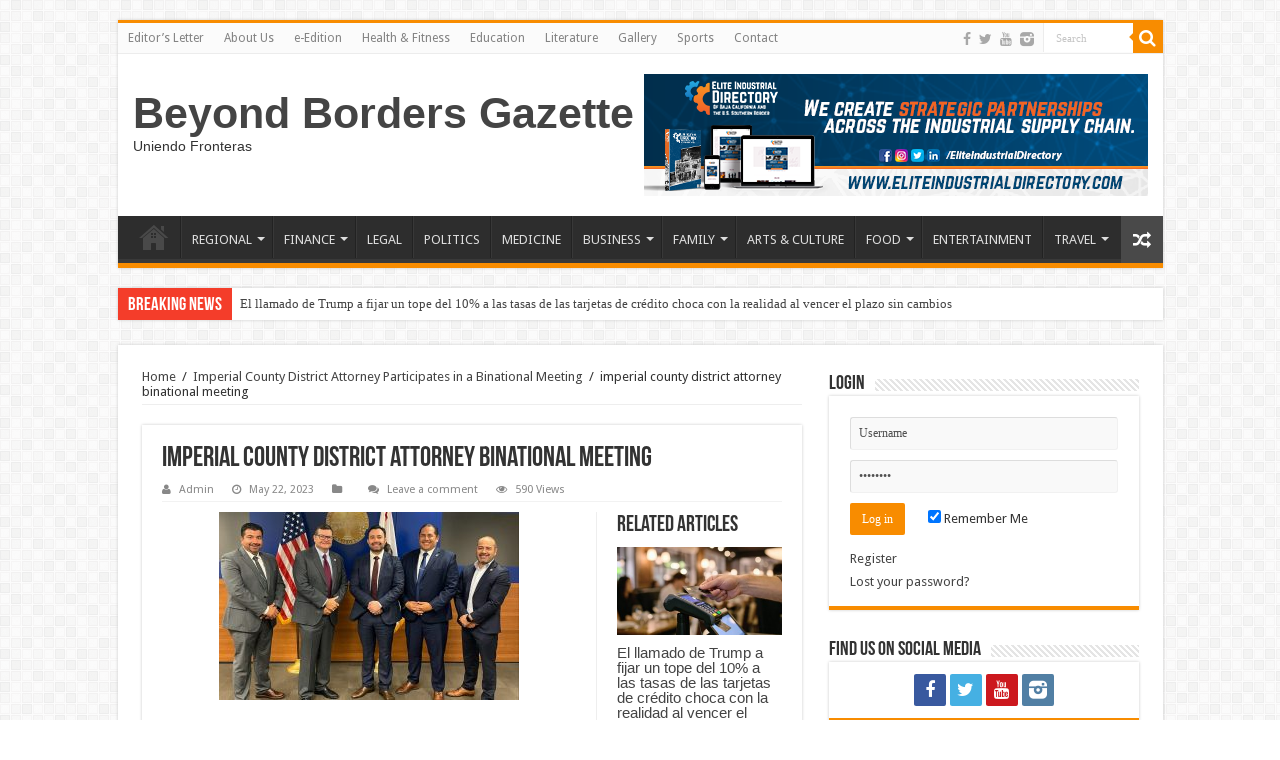

--- FILE ---
content_type: text/html; charset=UTF-8
request_url: https://beyondbordersnews.com/imperial-county-district-attorney-participates-in-a-binational-meeting/imperial-county-district-attorney-binational-meeting/
body_size: 14259
content:
<!DOCTYPE html>
<html lang="en" prefix="og: http://ogp.me/ns#">
<head>
<meta charset="UTF-8" />
<link rel="profile" href="https://gmpg.org/xfn/11" />
<link rel="pingback" href="https://beyondbordersnews.com/xmlrpc.php" />
<title>imperial county district attorney binational meeting &#8211; Beyond Borders Gazette</title>
          <script>
            (function(d){
              var js, id = 'powr-js', ref = d.getElementsByTagName('script')[0];
              if (d.getElementById(id)) {return;}
              js = d.createElement('script'); js.id = id; js.async = true;
              js.src = '//www.powr.io/powr.js';
              js.setAttribute('powr-token','ag4isB8qLl1453447540');
              js.setAttribute('external-type','wordpress');
              ref.parentNode.insertBefore(js, ref);
            }(document));
          </script>
          <meta property="og:title" content="imperial county district attorney binational meeting - Beyond Borders Gazette"/>
<meta property="og:type" content="article"/>
<meta property="og:description" content=""/>
<meta property="og:url" content="https://beyondbordersnews.com/imperial-county-district-attorney-participates-in-a-binational-meeting/imperial-county-district-attorney-binational-meeting/"/>
<meta property="og:site_name" content="Beyond Borders Gazette"/>
<link rel='dns-prefetch' href='//ajax.googleapis.com' />
<link rel='dns-prefetch' href='//www.googletagmanager.com' />
<link rel='dns-prefetch' href='//fonts.googleapis.com' />
<link rel='dns-prefetch' href='//s.w.org' />
<link rel='dns-prefetch' href='//pagead2.googlesyndication.com' />
<link rel="alternate" type="application/rss+xml" title="Beyond Borders Gazette &raquo; Feed" href="https://beyondbordersnews.com/feed/" />
<link rel="alternate" type="application/rss+xml" title="Beyond Borders Gazette &raquo; Comments Feed" href="https://beyondbordersnews.com/comments/feed/" />
<link rel="alternate" type="application/rss+xml" title="Beyond Borders Gazette &raquo; imperial county district attorney binational meeting Comments Feed" href="https://beyondbordersnews.com/imperial-county-district-attorney-participates-in-a-binational-meeting/imperial-county-district-attorney-binational-meeting/feed/" />
		<script type="text/javascript">
			window._wpemojiSettings = {"baseUrl":"https:\/\/s.w.org\/images\/core\/emoji\/13.0.0\/72x72\/","ext":".png","svgUrl":"https:\/\/s.w.org\/images\/core\/emoji\/13.0.0\/svg\/","svgExt":".svg","source":{"concatemoji":"https:\/\/beyondbordersnews.com\/wp-includes\/js\/wp-emoji-release.min.js"}};
			!function(e,a,t){var n,r,o,i=a.createElement("canvas"),p=i.getContext&&i.getContext("2d");function s(e,t){var a=String.fromCharCode;p.clearRect(0,0,i.width,i.height),p.fillText(a.apply(this,e),0,0);e=i.toDataURL();return p.clearRect(0,0,i.width,i.height),p.fillText(a.apply(this,t),0,0),e===i.toDataURL()}function c(e){var t=a.createElement("script");t.src=e,t.defer=t.type="text/javascript",a.getElementsByTagName("head")[0].appendChild(t)}for(o=Array("flag","emoji"),t.supports={everything:!0,everythingExceptFlag:!0},r=0;r<o.length;r++)t.supports[o[r]]=function(e){if(!p||!p.fillText)return!1;switch(p.textBaseline="top",p.font="600 32px Arial",e){case"flag":return s([127987,65039,8205,9895,65039],[127987,65039,8203,9895,65039])?!1:!s([55356,56826,55356,56819],[55356,56826,8203,55356,56819])&&!s([55356,57332,56128,56423,56128,56418,56128,56421,56128,56430,56128,56423,56128,56447],[55356,57332,8203,56128,56423,8203,56128,56418,8203,56128,56421,8203,56128,56430,8203,56128,56423,8203,56128,56447]);case"emoji":return!s([55357,56424,8205,55356,57212],[55357,56424,8203,55356,57212])}return!1}(o[r]),t.supports.everything=t.supports.everything&&t.supports[o[r]],"flag"!==o[r]&&(t.supports.everythingExceptFlag=t.supports.everythingExceptFlag&&t.supports[o[r]]);t.supports.everythingExceptFlag=t.supports.everythingExceptFlag&&!t.supports.flag,t.DOMReady=!1,t.readyCallback=function(){t.DOMReady=!0},t.supports.everything||(n=function(){t.readyCallback()},a.addEventListener?(a.addEventListener("DOMContentLoaded",n,!1),e.addEventListener("load",n,!1)):(e.attachEvent("onload",n),a.attachEvent("onreadystatechange",function(){"complete"===a.readyState&&t.readyCallback()})),(n=t.source||{}).concatemoji?c(n.concatemoji):n.wpemoji&&n.twemoji&&(c(n.twemoji),c(n.wpemoji)))}(window,document,window._wpemojiSettings);
		</script>
		<style type="text/css">
img.wp-smiley,
img.emoji {
	display: inline !important;
	border: none !important;
	box-shadow: none !important;
	height: 1em !important;
	width: 1em !important;
	margin: 0 .07em !important;
	vertical-align: -0.1em !important;
	background: none !important;
	padding: 0 !important;
}
</style>
	<link rel='stylesheet' id='tie-insta-style-css'  href='https://beyondbordersnews.com/wp-content/plugins/instanow/assets/style.css' type='text/css' media='all' />
<link rel='stylesheet' id='taqyeem-style-css'  href='https://beyondbordersnews.com/wp-content/plugins/taqyeem/style.css' type='text/css' media='all' />
<link rel='stylesheet' id='wp-block-library-css'  href='https://beyondbordersnews.com/wp-includes/css/dist/block-library/style.min.css' type='text/css' media='all' />
<link rel='stylesheet' id='awesome-weather-css'  href='https://beyondbordersnews.com/wp-content/plugins/awesome-weather/awesome-weather.css' type='text/css' media='all' />
<style id='awesome-weather-inline-css' type='text/css'>
.awesome-weather-wrap { font-family: 'Open Sans', sans-serif; font-weight: 400; font-size: 14px; line-height: 14px; }
</style>
<link rel='stylesheet' id='opensans-googlefont-css'  href='//fonts.googleapis.com/css?family=Open+Sans%3A400' type='text/css' media='all' />
<link rel='stylesheet' id='contact-form-7-css'  href='https://beyondbordersnews.com/wp-content/plugins/contact-form-7/includes/css/styles.css' type='text/css' media='all' />
<link rel='stylesheet' id='wdps_frontend-css'  href='https://beyondbordersnews.com/wp-content/plugins/post-slider-wd/css/wdps_frontend.css' type='text/css' media='all' />
<link rel='stylesheet' id='wdps_effects-css'  href='https://beyondbordersnews.com/wp-content/plugins/post-slider-wd/css/wdps_effects.css' type='text/css' media='all' />
<link rel='stylesheet' id='wdps_font-awesome-css'  href='https://beyondbordersnews.com/wp-content/plugins/post-slider-wd/css/font-awesome/font-awesome.css' type='text/css' media='all' />
<link rel='stylesheet' id='ssb-front-css-css'  href='https://beyondbordersnews.com/wp-content/plugins/simple-social-buttons/assets/css/front.css' type='text/css' media='all' />
<link rel='stylesheet' id='taqyeem-buttons-style-css'  href='https://beyondbordersnews.com/wp-content/plugins/taqyeem-buttons/assets/style.css' type='text/css' media='all' />
<link rel='stylesheet' id='wppopups-base-css'  href='https://beyondbordersnews.com/wp-content/plugins/wp-popups-lite/src/assets/css/wppopups-base.css' type='text/css' media='all' />
<link rel='stylesheet' id='tie-style-css'  href='https://beyondbordersnews.com/wp-content/themes/sahifa/style.css' type='text/css' media='all' />
<link rel='stylesheet' id='tie-ilightbox-skin-css'  href='https://beyondbordersnews.com/wp-content/themes/sahifa/css/ilightbox/dark-skin/skin.css' type='text/css' media='all' />
<link rel='stylesheet' id='Droid+Sans-css'  href='https://fonts.googleapis.com/css?family=Droid+Sans%3Aregular%2C700' type='text/css' media='all' />
<link rel='stylesheet' id='popup-maker-site-css'  href='//beyondbordersnews.com/wp-content/uploads/pum/pum-site-styles.css?generated=1603425615' type='text/css' media='all' />
<script type='text/javascript' id='jquery-core-js-extra'>
/* <![CDATA[ */
var tie_insta = {"ajaxurl":"https:\/\/beyondbordersnews.com\/wp-admin\/admin-ajax.php"};
/* ]]> */
</script>
<script type='text/javascript' src='https://beyondbordersnews.com/wp-includes/js/jquery/jquery.js' id='jquery-core-js'></script>
<script type='text/javascript' src='https://beyondbordersnews.com/wp-content/plugins/taqyeem/js/tie.js' id='taqyeem-main-js'></script>
<script type='text/javascript' src='https://beyondbordersnews.com/wp-content/plugins/post-slider-wd/js/jquery.mobile.js' id='wdps_jquery_mobile-js'></script>
<script type='text/javascript' src='https://beyondbordersnews.com/wp-content/plugins/post-slider-wd/js/wdps_frontend.js' id='wdps_frontend-js'></script>

<!-- Google tag (gtag.js) snippet added by Site Kit -->

<!-- Google Analytics snippet added by Site Kit -->
<script type='text/javascript' src='https://www.googletagmanager.com/gtag/js?id=G-BG2YWKYZPP' id='google_gtagjs-js' async></script>
<script type='text/javascript' id='google_gtagjs-js-after'>
window.dataLayer = window.dataLayer || [];function gtag(){dataLayer.push(arguments);}
gtag("set","linker",{"domains":["beyondbordersnews.com"]});
gtag("js", new Date());
gtag("set", "developer_id.dZTNiMT", true);
gtag("config", "G-BG2YWKYZPP");
</script>

<!-- End Google tag (gtag.js) snippet added by Site Kit -->
<link rel="https://api.w.org/" href="https://beyondbordersnews.com/wp-json/" /><link rel="alternate" type="application/json" href="https://beyondbordersnews.com/wp-json/wp/v2/media/18779" /><link rel="EditURI" type="application/rsd+xml" title="RSD" href="https://beyondbordersnews.com/xmlrpc.php?rsd" />
<link rel="wlwmanifest" type="application/wlwmanifest+xml" href="https://beyondbordersnews.com/wp-includes/wlwmanifest.xml" /> 
<meta name="generator" content="WordPress 5.5.15" />
<link rel='shortlink' href='https://beyondbordersnews.com/?p=18779' />
<link rel="alternate" type="application/json+oembed" href="https://beyondbordersnews.com/wp-json/oembed/1.0/embed?url=https%3A%2F%2Fbeyondbordersnews.com%2Fimperial-county-district-attorney-participates-in-a-binational-meeting%2Fimperial-county-district-attorney-binational-meeting%2F" />
<link rel="alternate" type="text/xml+oembed" href="https://beyondbordersnews.com/wp-json/oembed/1.0/embed?url=https%3A%2F%2Fbeyondbordersnews.com%2Fimperial-county-district-attorney-participates-in-a-binational-meeting%2Fimperial-county-district-attorney-binational-meeting%2F&#038;format=xml" />
<meta name="generator" content="Site Kit by Google 1.127.0" /> <style media="screen">

		 /*inline margin*/
	
	
	
	
	
	
			 /*margin-digbar*/

	
	
	
	
	
	
	
</style>

<!-- Open Graph Meta Tags generated by Simple Social Buttons 6.2.0 -->
<meta property="og:title" content="imperial county district attorney binational meeting - Beyond Borders Gazette" />
<meta property="og:type" content="website" />
<meta property="og:url" content="https://beyondbordersnews.com/imperial-county-district-attorney-participates-in-a-binational-meeting/imperial-county-district-attorney-binational-meeting/" />
<meta property="og:site_name" content="Beyond Borders Gazette" />
<meta name="twitter:card" content="summary_large_image" />
<meta name="twitter:title" content="imperial county district attorney binational meeting - Beyond Borders Gazette" />
<script type='text/javascript'>
/* <![CDATA[ */
var taqyeem = {"ajaxurl":"https://beyondbordersnews.com/wp-admin/admin-ajax.php" , "your_rating":"Your Rating:"};
/* ]]> */
</script>
<style type="text/css" media="screen"> 

</style> 
<link rel="shortcut icon" href="https://beyondbordersnews.com/wp-content/uploads/2020/10/Beyond-Borders-Gazette-Nuevo-Logo-Negro-Amarillo@2x.png" title="Favicon" />	
<!--[if IE]>
<script type="text/javascript">jQuery(document).ready(function (){ jQuery(".menu-item").has("ul").children("a").attr("aria-haspopup", "true");});</script>
<![endif]-->	
<!--[if lt IE 9]>
<script src="https://beyondbordersnews.com/wp-content/themes/sahifa/js/html5.js"></script>
<script src="https://beyondbordersnews.com/wp-content/themes/sahifa/js/selectivizr-min.js"></script>
<![endif]-->
<!--[if IE 9]>
<link rel="stylesheet" type="text/css" media="all" href="https://beyondbordersnews.com/wp-content/themes/sahifa/css/ie9.css" />
<![endif]-->
<!--[if IE 8]>
<link rel="stylesheet" type="text/css" media="all" href="https://beyondbordersnews.com/wp-content/themes/sahifa/css/ie8.css" />
<![endif]-->
<!--[if IE 7]>
<link rel="stylesheet" type="text/css" media="all" href="https://beyondbordersnews.com/wp-content/themes/sahifa/css/ie7.css" />
<![endif]-->


<meta name="viewport" content="width=device-width, initial-scale=1.0" />

<meta name="facebook-domain-verification" content="m34nw186dnlzn6pz6sxbwthcnlxbvd" />

<style type="text/css" media="screen"> 

body{
	font-family: 'Droid Sans';
}


</style> 

		<script type="text/javascript">
			/* <![CDATA[ */
				var sf_position = '0';
				var sf_templates = "<a href=\"{search_url_escaped}\">View All Results<\/a>";
				var sf_input = '.search-live';
				jQuery(document).ready(function(){
					jQuery(sf_input).ajaxyLiveSearch({"expand":false,"searchUrl":"https:\/\/beyondbordersnews.com\/?s=%s","text":"Search","delay":500,"iwidth":180,"width":315,"ajaxUrl":"https:\/\/beyondbordersnews.com\/wp-admin\/admin-ajax.php","rtl":0});
					jQuery(".live-search_ajaxy-selective-input").keyup(function() {
						var width = jQuery(this).val().length * 8;
						if(width < 50) {
							width = 50;
						}
						jQuery(this).width(width);
					});
					jQuery(".live-search_ajaxy-selective-search").click(function() {
						jQuery(this).find(".live-search_ajaxy-selective-input").focus();
					});
					jQuery(".live-search_ajaxy-selective-close").click(function() {
						jQuery(this).parent().remove();
					});
				});
			/* ]]> */
		</script>
		
<!-- Google AdSense meta tags added by Site Kit -->
<meta name="google-adsense-platform-account" content="ca-host-pub-2644536267352236">
<meta name="google-adsense-platform-domain" content="sitekit.withgoogle.com">
<!-- End Google AdSense meta tags added by Site Kit -->

<!-- Google AdSense snippet added by Site Kit -->
<script  async src="https://pagead2.googlesyndication.com/pagead/js/adsbygoogle.js?client=ca-pub-3737298941492295&amp;host=ca-host-pub-2644536267352236" crossorigin="anonymous"></script>

<!-- End Google AdSense snippet added by Site Kit -->
</head>
<body data-rsssl=1 id="top" class="attachment attachment-template-default single single-attachment postid-18779 attachmentid-18779 attachment-jpeg">

<div class="wrapper-outer">

	<div class="background-cover"></div>

	<aside id="slide-out">
	
			<div class="search-mobile">
			<form method="get" id="searchform-mobile" action="https://beyondbordersnews.com/">
				<button class="search-button" type="submit" value="Search"><i class="fa fa-search"></i></button>	
				<input type="text" id="s-mobile" name="s" title="Search" value="Search" onfocus="if (this.value == 'Search') {this.value = '';}" onblur="if (this.value == '') {this.value = 'Search';}"  />
			</form>
		</div><!-- .search-mobile /-->
		
			<div class="social-icons">
		<a class="ttip-none" title="Facebook" href="https://www.facebook.com/BeyondBordersGazette" target="_blank"><i class="fa fa-facebook"></i></a><a class="ttip-none" title="Twitter" href="https://twitter.com/bb_gazette" target="_blank"><i class="fa fa-twitter"></i></a><a class="ttip-none" title="Youtube" href="https://www.youtube.com/channel/UCHfVka1cf1sHxQIEBY0zkwg?disable_polymer=true" target="_blank"><i class="fa fa-youtube"></i></a><a class="ttip-none" title="instagram" href="https://z-p3.www.instagram.com/bborders.gazette/" target="_blank"><i class="tieicon-instagram"></i></a>		
			</div>

		
		<div id="mobile-menu" ></div>
	</aside><!-- #slide-out /-->

		<div id="wrapper" class="boxed">
		<div class="inner-wrapper">

		<header id="theme-header" class="theme-header">
						<div id="top-nav" class="top-nav">
				<div class="container">

								
				<div class="top-menu"><ul id="menu-mymenu" class="menu"><li id="menu-item-312" class="menu-item menu-item-type-post_type menu-item-object-page menu-item-312"><a href="https://beyondbordersnews.com/editors-letter/">Editor’s Letter</a></li>
<li id="menu-item-313" class="menu-item menu-item-type-post_type menu-item-object-page menu-item-313"><a href="https://beyondbordersnews.com/about-us/">About Us</a></li>
<li id="menu-item-30217" class="menu-item menu-item-type-post_type menu-item-object-3d-flip-book menu-item-30217"><a href="https://beyondbordersnews.com/3d-flip-book/e-edition-101/">e-Edition</a></li>
<li id="menu-item-316" class="menu-item menu-item-type-taxonomy menu-item-object-category menu-item-316"><a href="https://beyondbordersnews.com/category/health-fitness/">Health &amp; Fitness</a></li>
<li id="menu-item-317" class="menu-item menu-item-type-taxonomy menu-item-object-category menu-item-317"><a href="https://beyondbordersnews.com/category/education/">Education</a></li>
<li id="menu-item-318" class="menu-item menu-item-type-taxonomy menu-item-object-category menu-item-318"><a href="https://beyondbordersnews.com/category/literature/">Literature</a></li>
<li id="menu-item-319" class="menu-item menu-item-type-taxonomy menu-item-object-category menu-item-319"><a href="https://beyondbordersnews.com/category/gallery/">Gallery</a></li>
<li id="menu-item-320" class="menu-item menu-item-type-taxonomy menu-item-object-category menu-item-320"><a href="https://beyondbordersnews.com/category/sports/">Sports</a></li>
<li id="menu-item-1235" class="menu-item menu-item-type-post_type menu-item-object-page menu-item-1235"><a href="https://beyondbordersnews.com/contact/">Contact</a></li>
</ul></div>
						<div class="search-block">
						<form method="get" id="searchform-header" action="https://beyondbordersnews.com/">
							<button class="search-button" type="submit" value="Search"><i class="fa fa-search"></i></button>	
							<input class="search-live" type="text" id="s-header" name="s" title="Search" value="Search" onfocus="if (this.value == 'Search') {this.value = '';}" onblur="if (this.value == '') {this.value = 'Search';}"  />
						</form>
					</div><!-- .search-block /-->
			<div class="social-icons">
		<a class="ttip-none" title="Facebook" href="https://www.facebook.com/BeyondBordersGazette" target="_blank"><i class="fa fa-facebook"></i></a><a class="ttip-none" title="Twitter" href="https://twitter.com/bb_gazette" target="_blank"><i class="fa fa-twitter"></i></a><a class="ttip-none" title="Youtube" href="https://www.youtube.com/channel/UCHfVka1cf1sHxQIEBY0zkwg?disable_polymer=true" target="_blank"><i class="fa fa-youtube"></i></a><a class="ttip-none" title="instagram" href="https://z-p3.www.instagram.com/bborders.gazette/" target="_blank"><i class="tieicon-instagram"></i></a>		
			</div>

		
	
				</div><!-- .container /-->
			</div><!-- .top-menu /-->
			
		<div class="header-content">
		
					<a id="slide-out-open" class="slide-out-open" href="#"><span></span></a>
				
			<div class="logo" style=" margin-top:15px; margin-bottom:15px;">
			<h2>				<a  href="https://beyondbordersnews.com/">Beyond Borders Gazette</a>
				<span>Uniendo Fronteras</span>
							</h2>			</div><!-- .logo /-->
			<div class="e3lan e3lan-top">			
			<a href="https://eliteindustrialdirectory.com/" title="Elite Industrial Directory Coming Up Soon!" target="_blank">
				<img src="https://beyondbordersnews.com/wp-content/uploads/2020/11/MAIN-PAGE-BANNER-ELITE-INDUSTRIAL-DIRECTORY-FINAL.png" alt="Elite Industrial Directory Coming Up Soon!" />
			</a>
				</div>			<div class="clear"></div>
			
		</div>	
													<nav id="main-nav" class="fixed-enabled">
				<div class="container">
				
				
					<div class="main-menu"><ul id="menu-my-main-categories" class="menu"><li id="menu-item-652" class="menu-item menu-item-type-custom menu-item-object-custom menu-item-home menu-item-652"><a href="https://beyondbordersnews.com"><i class="fa fa-home"></i>HOME</a></li>
<li id="menu-item-641" class="menu-item menu-item-type-taxonomy menu-item-object-category menu-item-has-children menu-item-641"><a href="https://beyondbordersnews.com/category/regional/">REGIONAL</a>
<ul class="sub-menu menu-sub-content">
	<li id="menu-item-5375" class="menu-item menu-item-type-taxonomy menu-item-object-category menu-item-5375"><a href="https://beyondbordersnews.com/category/national/">NATIONAL</a></li>
	<li id="menu-item-5369" class="menu-item menu-item-type-taxonomy menu-item-object-category menu-item-5369"><a href="https://beyondbordersnews.com/category/binational/">BINATIONAL</a></li>
	<li id="menu-item-5370" class="menu-item menu-item-type-taxonomy menu-item-object-category menu-item-5370"><a href="https://beyondbordersnews.com/category/international/">INTERNATIONAL</a></li>
	<li id="menu-item-717" class="menu-item menu-item-type-taxonomy menu-item-object-category menu-item-717"><a href="https://beyondbordersnews.com/category/ecology/">ECOLOGY</a></li>
</ul>
</li>
<li id="menu-item-322" class="menu-item menu-item-type-taxonomy menu-item-object-category menu-item-has-children menu-item-322"><a href="https://beyondbordersnews.com/category/finance/">FINANCE</a>
<ul class="sub-menu menu-sub-content">
	<li id="menu-item-3845" class="menu-item menu-item-type-taxonomy menu-item-object-category menu-item-3845"><a href="https://beyondbordersnews.com/category/economics/">ECONOMICS</a></li>
	<li id="menu-item-3979" class="menu-item menu-item-type-taxonomy menu-item-object-category menu-item-3979"><a href="https://beyondbordersnews.com/category/industrial/">INDUSTRIAL</a></li>
</ul>
</li>
<li id="menu-item-323" class="menu-item menu-item-type-taxonomy menu-item-object-category menu-item-323"><a href="https://beyondbordersnews.com/category/legal/">LEGAL</a></li>
<li id="menu-item-331" class="menu-item menu-item-type-taxonomy menu-item-object-category menu-item-331"><a href="https://beyondbordersnews.com/category/politics/">POLITICS</a></li>
<li id="menu-item-324" class="menu-item menu-item-type-taxonomy menu-item-object-category menu-item-324"><a href="https://beyondbordersnews.com/category/medicine/">MEDICINE</a></li>
<li id="menu-item-325" class="menu-item menu-item-type-taxonomy menu-item-object-category menu-item-has-children menu-item-325"><a href="https://beyondbordersnews.com/category/business/">BUSINESS</a>
<ul class="sub-menu menu-sub-content">
	<li id="menu-item-716" class="menu-item menu-item-type-taxonomy menu-item-object-category menu-item-716"><a href="https://beyondbordersnews.com/category/agriculture/">AGRICULTURE</a></li>
	<li id="menu-item-345" class="menu-item menu-item-type-taxonomy menu-item-object-category menu-item-345"><a href="https://beyondbordersnews.com/category/expos/">EXPOS</a></li>
	<li id="menu-item-344" class="menu-item menu-item-type-taxonomy menu-item-object-category menu-item-344"><a href="https://beyondbordersnews.com/category/success-stories/">Success Stories</a></li>
</ul>
</li>
<li id="menu-item-326" class="menu-item menu-item-type-taxonomy menu-item-object-category menu-item-has-children menu-item-326"><a href="https://beyondbordersnews.com/category/family/">FAMILY</a>
<ul class="sub-menu menu-sub-content">
	<li id="menu-item-340" class="menu-item menu-item-type-taxonomy menu-item-object-category menu-item-340"><a href="https://beyondbordersnews.com/category/family-guide/">Family Guide</a></li>
	<li id="menu-item-337" class="menu-item menu-item-type-taxonomy menu-item-object-category menu-item-337"><a href="https://beyondbordersnews.com/category/parenting/">Parenting</a></li>
	<li id="menu-item-339" class="menu-item menu-item-type-taxonomy menu-item-object-category menu-item-339"><a href="https://beyondbordersnews.com/category/relaionships/">Relationships</a></li>
	<li id="menu-item-336" class="menu-item menu-item-type-taxonomy menu-item-object-category menu-item-336"><a href="https://beyondbordersnews.com/category/babies-maternity/">Babies &amp; Maternity</a></li>
	<li id="menu-item-338" class="menu-item menu-item-type-taxonomy menu-item-object-category menu-item-338"><a href="https://beyondbordersnews.com/category/pet-life/">Pet Life</a></li>
</ul>
</li>
<li id="menu-item-327" class="menu-item menu-item-type-taxonomy menu-item-object-category menu-item-327"><a href="https://beyondbordersnews.com/category/arts-culture/">ARTS &amp; CULTURE</a></li>
<li id="menu-item-330" class="menu-item menu-item-type-taxonomy menu-item-object-category menu-item-has-children menu-item-330"><a href="https://beyondbordersnews.com/category/food/">FOOD</a>
<ul class="sub-menu menu-sub-content">
	<li id="menu-item-334" class="menu-item menu-item-type-taxonomy menu-item-object-category menu-item-334"><a href="https://beyondbordersnews.com/category/restaurants/">Restaurants</a></li>
	<li id="menu-item-335" class="menu-item menu-item-type-taxonomy menu-item-object-category menu-item-335"><a href="https://beyondbordersnews.com/category/recipes/">Recipes</a></li>
</ul>
</li>
<li id="menu-item-328" class="menu-item menu-item-type-taxonomy menu-item-object-category menu-item-328"><a href="https://beyondbordersnews.com/category/entertainment/">ENTERTAINMENT</a></li>
<li id="menu-item-341" class="menu-item menu-item-type-taxonomy menu-item-object-category menu-item-has-children menu-item-341"><a href="https://beyondbordersnews.com/category/travel/">TRAVEL</a>
<ul class="sub-menu menu-sub-content">
	<li id="menu-item-342" class="menu-item menu-item-type-taxonomy menu-item-object-category menu-item-342"><a href="https://beyondbordersnews.com/category/best-deals/">Best Deals</a></li>
</ul>
</li>
</ul></div>										<a href="https://beyondbordersnews.com/?tierand=1" class="random-article ttip" title="Random Article"><i class="fa fa-random"></i></a>
					
					
				</div>
			</nav><!-- .main-nav /-->
					</header><!-- #header /-->
	
		
	<div class="clear"></div>
	<div id="breaking-news" class="breaking-news">
		<span class="breaking-news-title"><i class="fa fa-bolt"></i> <span>Breaking News</span></span>
		
					<ul>
					<li><a href="https://beyondbordersnews.com/el-llamado-de-trump-a-fijar-un-tope-del-10-a-las-tasas-de-las-tarjetas-de-credito-choca-con-la-realidad-al-vencer-el-plazo-sin-cambios/" title="El llamado de Trump a fijar un tope del 10% a las tasas de las tarjetas de crédito choca con la realidad al vencer el plazo sin cambios">El llamado de Trump a fijar un tope del 10% a las tasas de las tarjetas de crédito choca con la realidad al vencer el plazo sin cambios</a></li>
					<li><a href="https://beyondbordersnews.com/trumps-call-for-a-10-credit-card-rate-cap-hits-a-wall-as-deadline-passes-without-change/" title="Trump’s Call for a 10% Credit Card Rate Cap Hits a Wall as Deadline Passes Without Change">Trump’s Call for a 10% Credit Card Rate Cap Hits a Wall as Deadline Passes Without Change</a></li>
					<li><a href="https://beyondbordersnews.com/la-comunidad-del-valle-imperial-celebra-el-feriado-de-mlk-con-una-marcha-y-ceremonia-en-el-tribunal/" title="La comunidad del Valle Imperial celebra el feriado de MLK con una marcha y ceremonia en el tribunal">La comunidad del Valle Imperial celebra el feriado de MLK con una marcha y ceremonia en el tribunal</a></li>
					<li><a href="https://beyondbordersnews.com/imperial-valley-community-celebrates-mlk-holiday-with-march-and-courthouse-ceremony/" title="Imperial Valley Community Celebrates MLK holiday with March and Courthouse Ceremony">Imperial Valley Community Celebrates MLK holiday with March and Courthouse Ceremony</a></li>
					<li><a href="https://beyondbordersnews.com/egolatra-nunca-pacifista/" title="EGÓLATRA, NUNCA PACIFISTA">EGÓLATRA, NUNCA PACIFISTA</a></li>
					<li><a href="https://beyondbordersnews.com/egotist-never-a-pacifist/" title="EGOTIST, NEVER A PACIFIST">EGOTIST, NEVER A PACIFIST</a></li>
					<li><a href="https://beyondbordersnews.com/index-mexicali-llama-a-la-unidad-nacional-para-fortalecer-la-competitividad-y-la-certidumbre-juridica/" title="Index Mexicali llama a la unidad nacional para fortalecer la competitividad y la certidumbre jurídica">Index Mexicali llama a la unidad nacional para fortalecer la competitividad y la certidumbre jurídica</a></li>
					<li><a href="https://beyondbordersnews.com/index-mexicali-calls-for-national-unity-to-strengthen-competitiveness-and-legal-certainty/" title="Index Mexicali Calls For National Unity to Strengthen Competitiveness And Legal Certainty">Index Mexicali Calls For National Unity to Strengthen Competitiveness And Legal Certainty</a></li>
					<li><a href="https://beyondbordersnews.com/la-junta-directiva-del-iid-aprueba-la-ampliacion-de-la-elegibilidad-para-asistencia-en-el-pago-del-servicio-electrico/" title="La Junta Directiva del IID aprueba la ampliación de la elegibilidad para asistencia en el pago del servicio eléctrico">La Junta Directiva del IID aprueba la ampliación de la elegibilidad para asistencia en el pago del servicio eléctrico</a></li>
					<li><a href="https://beyondbordersnews.com/iid-board-approves-expanded-eligibility-for-electric-bill-assistance/" title="IID Board Approves Expanded Eligibility for Electric Bill Assistance">IID Board Approves Expanded Eligibility for Electric Bill Assistance</a></li>
					</ul>
					
		
		<script type="text/javascript">
			jQuery(document).ready(function(){
								jQuery('#breaking-news ul').innerFade({animationType: 'fade', speed: 750 , timeout: 3500});
							});
					</script>
	</div> <!-- .breaking-news -->
	
	
	<div class="e3lan e3lan-below_header">		</div>
	<div id="main-content" class="container">
			
		
	
	
		
	<div class="content">
	
				
		<div xmlns:v="http://rdf.data-vocabulary.org/#"  id="crumbs"><span typeof="v:Breadcrumb"><a rel="v:url" property="v:title" class="crumbs-home" href="https://beyondbordersnews.com">Home</a></span> <span class="delimiter">/</span> <span typeof="v:Breadcrumb"><a rel="v:url" property="v:title" href="https://beyondbordersnews.com/imperial-county-district-attorney-participates-in-a-binational-meeting/">Imperial County District Attorney Participates in a Binational Meeting</a></span> <span class="delimiter">/</span> <span class="current">imperial county district attorney binational meeting</span></div>
					
				
		<div class="e3lan e3lan-post">		</div>				
		<article class="post-listing post-18779 attachment type-attachment status-inherit hentry" id="the-post">
			
			<div class="post-inner">
			
							<h1 class="name post-title entry-title" itemprop="itemReviewed" itemscope itemtype="http://schema.org/Thing"><span itemprop="name">imperial county district attorney binational meeting</span></h1>

						
<p class="post-meta">
		
	<span class="post-meta-author"><i class="fa fa-user"></i><a href="https://beyondbordersnews.com/author/admin/" title="">Admin </a></span>
	
		
	<span class="tie-date"><i class="fa fa-clock-o"></i>May 22, 2023</span>	
	<span class="post-cats"><i class="fa fa-folder"></i></span>
	
	<span class="post-comments"><i class="fa fa-comments"></i><a href="https://beyondbordersnews.com/imperial-county-district-attorney-participates-in-a-binational-meeting/imperial-county-district-attorney-binational-meeting/#respond">Leave a comment</a></span>
<span class="post-views"><i class="fa fa-eye"></i>590 Views</span> </p>
<div class="clear"></div>
			
				<div class="entry">
					
						<section id="related_posts">
		<div class="block-head">
			<h3>Related Articles</h3><div class="stripe-line"></div>
		</div>
		<div class="post-listing">
						<div class="related-item">
							
				<div class="post-thumbnail">
					<a href="https://beyondbordersnews.com/el-llamado-de-trump-a-fijar-un-tope-del-10-a-las-tasas-de-las-tarjetas-de-credito-choca-con-la-realidad-al-vencer-el-plazo-sin-cambios/">
						<img width="310" height="165" src="https://beyondbordersnews.com/wp-content/uploads/2026/01/Call-for-a-10-Credit-Card-Rate-photo-310x165.jpg" class="attachment-tie-medium size-tie-medium wp-post-image" alt="" loading="lazy" />						<span class="fa overlay-icon"></span>
					</a>
				</div><!-- post-thumbnail /-->
							
				<h3><a href="https://beyondbordersnews.com/el-llamado-de-trump-a-fijar-un-tope-del-10-a-las-tasas-de-las-tarjetas-de-credito-choca-con-la-realidad-al-vencer-el-plazo-sin-cambios/" rel="bookmark">El llamado de Trump a fijar un tope del 10% a las tasas de las tarjetas de crédito choca con la realidad al vencer el plazo sin cambios</a></h3>
				<p class="post-meta"><span class="tie-date"><i class="fa fa-clock-o"></i>17 hours ago</span></p>
			</div>
						<div class="related-item">
							
				<div class="post-thumbnail">
					<a href="https://beyondbordersnews.com/trumps-call-for-a-10-credit-card-rate-cap-hits-a-wall-as-deadline-passes-without-change/">
						<img width="310" height="165" src="https://beyondbordersnews.com/wp-content/uploads/2026/01/Call-for-a-10-Credit-Card-Rate-photo-310x165.jpg" class="attachment-tie-medium size-tie-medium wp-post-image" alt="" loading="lazy" />						<span class="fa overlay-icon"></span>
					</a>
				</div><!-- post-thumbnail /-->
							
				<h3><a href="https://beyondbordersnews.com/trumps-call-for-a-10-credit-card-rate-cap-hits-a-wall-as-deadline-passes-without-change/" rel="bookmark">Trump’s Call for a 10% Credit Card Rate Cap Hits a Wall as Deadline Passes Without Change</a></h3>
				<p class="post-meta"><span class="tie-date"><i class="fa fa-clock-o"></i>17 hours ago</span></p>
			</div>
						<div class="related-item">
							
				<div class="post-thumbnail">
					<a href="https://beyondbordersnews.com/la-comunidad-del-valle-imperial-celebra-el-feriado-de-mlk-con-una-marcha-y-ceremonia-en-el-tribunal/">
						<img width="310" height="165" src="https://beyondbordersnews.com/wp-content/uploads/2026/01/MKL-Day-Imperial-Valley-310x165.jpg" class="attachment-tie-medium size-tie-medium wp-post-image" alt="" loading="lazy" />						<span class="fa overlay-icon"></span>
					</a>
				</div><!-- post-thumbnail /-->
							
				<h3><a href="https://beyondbordersnews.com/la-comunidad-del-valle-imperial-celebra-el-feriado-de-mlk-con-una-marcha-y-ceremonia-en-el-tribunal/" rel="bookmark">La comunidad del Valle Imperial celebra el feriado de MLK con una marcha y ceremonia en el tribunal</a></h3>
				<p class="post-meta"><span class="tie-date"><i class="fa fa-clock-o"></i>22 hours ago</span></p>
			</div>
						<div class="clear"></div>
		</div>
	</section>
	
					<p class="attachment"><a href='https://beyondbordersnews.com/wp-content/uploads/2023/05/imperial-county-district-attorney-binational-meeting.jpg'><img width="300" height="188" src="https://beyondbordersnews.com/wp-content/uploads/2023/05/imperial-county-district-attorney-binational-meeting-300x188.jpg" class="attachment-medium size-medium" alt="" loading="lazy" srcset="https://beyondbordersnews.com/wp-content/uploads/2023/05/imperial-county-district-attorney-binational-meeting-300x188.jpg 300w, https://beyondbordersnews.com/wp-content/uploads/2023/05/imperial-county-district-attorney-binational-meeting-1024x643.jpg 1024w, https://beyondbordersnews.com/wp-content/uploads/2023/05/imperial-county-district-attorney-binational-meeting.jpg 1088w" sizes="(max-width: 300px) 100vw, 300px" /></a></p>
										
									</div><!-- .entry /-->
								<span style="display:none" class="updated">2023-05-22</span>
								<div style="display:none" class="vcard author" itemprop="author" itemscope itemtype="http://schema.org/Person"><strong class="fn" itemprop="name"><a href="https://beyondbordersnews.com/author/admin/" title="Posts by Admin" rel="author">Admin</a></strong></div>
								
				<div class="share-post">
	<span class="share-text">Share</span>
	
		<ul class="flat-social">	
			<li><a href="http://www.facebook.com/sharer.php?u=https://beyondbordersnews.com/?p=18779" class="social-facebook" rel="external" target="_blank"><i class="fa fa-facebook"></i> <span>Facebook</span></a></li>
		
			<li><a href="https://twitter.com/intent/tweet?text=imperial+county+district+attorney+binational+meeting&url=https://beyondbordersnews.com/?p=18779" class="social-twitter" rel="external" target="_blank"><i class="fa fa-twitter"></i> <span>Twitter</span></a></li>
				<li><a href="https://plusone.google.com/_/+1/confirm?hl=en&amp;url=https://beyondbordersnews.com/?p=18779&amp;name=imperial+county+district+attorney+binational+meeting" class="social-google-plus" rel="external" target="_blank"><i class="fa fa-google-plus"></i> <span>Google +</span></a></li>
				<li><a href="http://www.stumbleupon.com/submit?url=https://beyondbordersnews.com/?p=18779&title=imperial+county+district+attorney+binational+meeting" class="social-stumble" rel="external" target="_blank"><i class="fa fa-stumbleupon"></i> <span>Stumbleupon</span></a></li>
				<li><a href="http://www.linkedin.com/shareArticle?mini=true&url=https://beyondbordersnews.com/?p=18779&title=imperial+county+district+attorney+binational+meeting" class="social-linkedin" rel="external" target="_blank"><i class="fa fa-linkedin"></i> <span>LinkedIn</span></a></li>
				<li><a href="http://pinterest.com/pin/create/button/?url=https://beyondbordersnews.com/?p=18779&amp;description=imperial+county+district+attorney+binational+meeting&amp;media=https://beyondbordersnews.com/wp-content/uploads/2023/05/imperial-county-district-attorney-binational-meeting-660x330.jpg" class="social-pinterest" rel="external" target="_blank"><i class="fa fa-pinterest"></i> <span>Pinterest</span></a></li>
		</ul>
		<div class="clear"></div>
</div> <!-- .share-post -->				<div class="clear"></div>
			</div><!-- .post-inner -->
		</article><!-- .post-listing -->
		
		
		<div class="e3lan e3lan-post">		</div>		
				
		
						
		<div class="post-navigation">
			<div class="post-previous"><a href="https://beyondbordersnews.com/imperial-county-district-attorney-participates-in-a-binational-meeting/" rel="prev"><span>Previous</span> Imperial County District Attorney Participates in a Binational Meeting</a></div>
			<div class="post-next"></div>
		</div><!-- .post-navigation -->
			
				
			
	<section id="check-also-box" class="post-listing check-also-right">
		<a href="#" id="check-also-close"><i class="fa fa-close"></i></a>

		<div class="block-head">
			<h3>Check Also</h3>
		</div>

				<div class="check-also-post">
						
			<div class="post-thumbnail">
				<a href="https://beyondbordersnews.com/imperial-valley-community-celebrates-mlk-holiday-with-march-and-courthouse-ceremony/">
					<img width="310" height="165" src="https://beyondbordersnews.com/wp-content/uploads/2026/01/MKL-Day-Imperial-Valley-310x165.jpg" class="attachment-tie-medium size-tie-medium wp-post-image" alt="" loading="lazy" />					<span class="fa overlay-icon"></span>
				</a>
			</div><!-- post-thumbnail /-->
						
			<h2 class="post-title"><a href="https://beyondbordersnews.com/imperial-valley-community-celebrates-mlk-holiday-with-march-and-courthouse-ceremony/" rel="bookmark">Imperial Valley Community Celebrates MLK holiday with March and Courthouse Ceremony</a></h2>
			<p>-Editorial&nbsp; Members of the Imperial Valley community gathered on Jan. 19 at the Imperial County &hellip;</p>
		</div>
			</section>
			
			
				
		
				
<div id="comments">


<div class="clear"></div>
	<div id="respond" class="comment-respond">
		<h3 id="reply-title" class="comment-reply-title">Leave a Reply <small><a rel="nofollow" id="cancel-comment-reply-link" href="/imperial-county-district-attorney-participates-in-a-binational-meeting/imperial-county-district-attorney-binational-meeting/#respond" style="display:none;">Cancel reply</a></small></h3><p class="must-log-in">You must be <a href="https://beyondbordersnews.com/wp-login.php?redirect_to=https%3A%2F%2Fbeyondbordersnews.com%2Fimperial-county-district-attorney-participates-in-a-binational-meeting%2Fimperial-county-district-attorney-binational-meeting%2F">logged in</a> to post a comment.</p>	</div><!-- #respond -->
	

</div><!-- #comments -->
		
	</div><!-- .content -->
<aside id="sidebar">
	<div class="theiaStickySidebar">
<div id="login-widget-2" class="widget login-widget"><div class="widget-top"><h4>Login</h4><div class="stripe-line"></div></div>
						<div class="widget-container">		<div id="login-form">
			<form name="loginform" id="loginform" action="https://beyondbordersnews.com/wp-login.php" method="post">
				<p id="log-username"><input type="text" name="log" id="log" title="Username" value="Username" onfocus="if (this.value == 'Username') {this.value = '';}" onblur="if (this.value == '') {this.value = 'Username';}"  size="33" /></p>
				<p id="log-pass"><input type="password" name="pwd" id="pwd" title="Password" value="Password" onfocus="if (this.value == 'Password') {this.value = '';}" onblur="if (this.value == '') {this.value = 'Password';}" size="33" /></p>
				<input type="submit" name="submit" value="Log in" class="login-button" />
				<label for="rememberme"><input name="rememberme" id="rememberme" type="checkbox" checked="checked" value="forever" /> Remember Me</label>
				<input type="hidden" name="redirect_to" value="/imperial-county-district-attorney-participates-in-a-binational-meeting/imperial-county-district-attorney-binational-meeting/"/>
			</form>
			<ul class="login-links">
				<li><a href="https://beyondbordersnews.com/wp-login.php?action=register">Register</a></li>				<li><a href="https://beyondbordersnews.com/wp-login.php?action=lostpassword&redirect_to=https%3A%2F%2Fbeyondbordersnews.com">Lost your password?</a></li>
			</ul>
		</div>
	</div></div><!-- .widget /--><div id="social-3" class="widget social-icons-widget"><div class="widget-top"><h4>Find us on Social Media</h4><div class="stripe-line"></div></div>
						<div class="widget-container">		<div class="social-icons social-colored">
		<a class="ttip-none" title="Facebook" href="https://www.facebook.com/BeyondBordersGazette" target="_blank"><i class="fa fa-facebook"></i></a><a class="ttip-none" title="Twitter" href="https://twitter.com/bb_gazette" target="_blank"><i class="fa fa-twitter"></i></a><a class="ttip-none" title="Youtube" href="https://www.youtube.com/channel/UCHfVka1cf1sHxQIEBY0zkwg?disable_polymer=true" target="_blank"><i class="fa fa-youtube"></i></a><a class="ttip-none" title="instagram" href="https://z-p3.www.instagram.com/bborders.gazette/" target="_blank"><i class="tieicon-instagram"></i></a>		
			</div>

</div></div><!-- .widget /--><div id="media_image-4" class="widget widget_media_image"><div class="widget-top"><h4>OUR LATEST EDITION/NUESTRA MÁS RECIENTE EDICIÓN</h4><div class="stripe-line"></div></div>
						<div class="widget-container"><a href="https://beyondbordersnews.com/3d-flip-book/e-edition-101/"><img width="267" height="300" src="https://beyondbordersnews.com/wp-content/uploads/2025/12/Portada-101-Web-267x300.jpg" class="image wp-image-30218  attachment-medium size-medium" alt="" loading="lazy" style="max-width: 100%; height: auto;" srcset="https://beyondbordersnews.com/wp-content/uploads/2025/12/Portada-101-Web-267x300.jpg 267w, https://beyondbordersnews.com/wp-content/uploads/2025/12/Portada-101-Web.jpg 661w" sizes="(max-width: 267px) 100vw, 267px" /></a></div></div><!-- .widget /--><div id="text-6" class="widget widget_text"><div class="widget-top"><h4>BEYOND BORDERS GAZETTE INSTITUTIONAL VIDEO</h4><div class="stripe-line"></div></div>
						<div class="widget-container">			<div class="textwidget"><iframe src="https://www.youtube.com/embed/aPD5IwLywGY?rel=0" frameborder="0" allowfullscreen></iframe></div>
		</div></div><!-- .widget /--><div id="news-pic-widget-2" class="widget news-pic"><div class="widget-top"><h4>News in Pictures		</h4><div class="stripe-line"></div></div>
						<div class="widget-container">										<div class="post-thumbnail">
					<a class="ttip" title="El llamado de Trump a fijar un tope del 10% a las tasas de las tarjetas de crédito choca con la realidad al vencer el plazo sin cambios" href="https://beyondbordersnews.com/el-llamado-de-trump-a-fijar-un-tope-del-10-a-las-tasas-de-las-tarjetas-de-credito-choca-con-la-realidad-al-vencer-el-plazo-sin-cambios/" ><img width="110" height="75" src="https://beyondbordersnews.com/wp-content/uploads/2026/01/Call-for-a-10-Credit-Card-Rate-photo-110x75.jpg" class="attachment-tie-small size-tie-small wp-post-image" alt="" loading="lazy" /><span class="fa overlay-icon"></span></a>
				</div><!-- post-thumbnail /-->
				
								<div class="post-thumbnail">
					<a class="ttip" title="Trump’s Call for a 10% Credit Card Rate Cap Hits a Wall as Deadline Passes Without Change" href="https://beyondbordersnews.com/trumps-call-for-a-10-credit-card-rate-cap-hits-a-wall-as-deadline-passes-without-change/" ><img width="110" height="75" src="https://beyondbordersnews.com/wp-content/uploads/2026/01/Call-for-a-10-Credit-Card-Rate-photo-110x75.jpg" class="attachment-tie-small size-tie-small wp-post-image" alt="" loading="lazy" /><span class="fa overlay-icon"></span></a>
				</div><!-- post-thumbnail /-->
				
								<div class="post-thumbnail">
					<a class="ttip" title="La comunidad del Valle Imperial celebra el feriado de MLK con una marcha y ceremonia en el tribunal" href="https://beyondbordersnews.com/la-comunidad-del-valle-imperial-celebra-el-feriado-de-mlk-con-una-marcha-y-ceremonia-en-el-tribunal/" ><img width="110" height="75" src="https://beyondbordersnews.com/wp-content/uploads/2026/01/MKL-Day-Imperial-Valley-110x75.jpg" class="attachment-tie-small size-tie-small wp-post-image" alt="" loading="lazy" /><span class="fa overlay-icon"></span></a>
				</div><!-- post-thumbnail /-->
				
								<div class="post-thumbnail">
					<a class="ttip" title="Imperial Valley Community Celebrates MLK holiday with March and Courthouse Ceremony" href="https://beyondbordersnews.com/imperial-valley-community-celebrates-mlk-holiday-with-march-and-courthouse-ceremony/" ><img width="110" height="75" src="https://beyondbordersnews.com/wp-content/uploads/2026/01/MKL-Day-Imperial-Valley-110x75.jpg" class="attachment-tie-small size-tie-small wp-post-image" alt="" loading="lazy" /><span class="fa overlay-icon"></span></a>
				</div><!-- post-thumbnail /-->
				
								<div class="post-thumbnail">
					<a class="ttip" title="EGÓLATRA, NUNCA PACIFISTA" href="https://beyondbordersnews.com/egolatra-nunca-pacifista/" ><img width="110" height="75" src="https://beyondbordersnews.com/wp-content/uploads/2026/01/Trump-Looking-At-Greenland-110x75.jpg" class="attachment-tie-small size-tie-small wp-post-image" alt="" loading="lazy" /><span class="fa overlay-icon"></span></a>
				</div><!-- post-thumbnail /-->
				
								<div class="post-thumbnail">
					<a class="ttip" title="EGOTIST, NEVER A PACIFIST" href="https://beyondbordersnews.com/egotist-never-a-pacifist/" ><img width="110" height="75" src="https://beyondbordersnews.com/wp-content/uploads/2026/01/Trump-Looking-At-Greenland-110x75.jpg" class="attachment-tie-small size-tie-small wp-post-image" alt="" loading="lazy" /><span class="fa overlay-icon"></span></a>
				</div><!-- post-thumbnail /-->
				
								<div class="post-thumbnail">
					<a class="ttip" title="Index Mexicali llama a la unidad nacional para fortalecer la competitividad y la certidumbre jurídica" href="https://beyondbordersnews.com/index-mexicali-llama-a-la-unidad-nacional-para-fortalecer-la-competitividad-y-la-certidumbre-juridica/" ><img width="110" height="75" src="https://beyondbordersnews.com/wp-content/uploads/2026/01/Index-Mexicali-Calls-for-National-Unity-photo-110x75.jpg" class="attachment-tie-small size-tie-small wp-post-image" alt="" loading="lazy" /><span class="fa overlay-icon"></span></a>
				</div><!-- post-thumbnail /-->
				
								<div class="post-thumbnail">
					<a class="ttip" title="Index Mexicali Calls For National Unity to Strengthen Competitiveness And Legal Certainty" href="https://beyondbordersnews.com/index-mexicali-calls-for-national-unity-to-strengthen-competitiveness-and-legal-certainty/" ><img width="110" height="75" src="https://beyondbordersnews.com/wp-content/uploads/2026/01/Index-Mexicali-Calls-for-National-Unity-photo-110x75.jpg" class="attachment-tie-small size-tie-small wp-post-image" alt="" loading="lazy" /><span class="fa overlay-icon"></span></a>
				</div><!-- post-thumbnail /-->
				
								<div class="post-thumbnail">
					<a class="ttip" title="La Junta Directiva del IID aprueba la ampliación de la elegibilidad para asistencia en el pago del servicio eléctrico" href="https://beyondbordersnews.com/la-junta-directiva-del-iid-aprueba-la-ampliacion-de-la-elegibilidad-para-asistencia-en-el-pago-del-servicio-electrico/" ><img width="110" height="75" src="https://beyondbordersnews.com/wp-content/uploads/2026/01/Energy-Bill-Assistance-photo-110x75.jpg" class="attachment-tie-small size-tie-small wp-post-image" alt="" loading="lazy" /><span class="fa overlay-icon"></span></a>
				</div><!-- post-thumbnail /-->
				
								<div class="post-thumbnail">
					<a class="ttip" title="IID Board Approves Expanded Eligibility for Electric Bill Assistance" href="https://beyondbordersnews.com/iid-board-approves-expanded-eligibility-for-electric-bill-assistance/" ><img width="110" height="75" src="https://beyondbordersnews.com/wp-content/uploads/2026/01/Energy-Bill-Assistance-photo-110x75.jpg" class="attachment-tie-small size-tie-small wp-post-image" alt="" loading="lazy" /><span class="fa overlay-icon"></span></a>
				</div><!-- post-thumbnail /-->
				
								<div class="post-thumbnail">
					<a class="ttip" title="El Comité del Senado avanza iniciativa bipartidista para ampliar pruebas de fentanilo en salas de emergencia" href="https://beyondbordersnews.com/el-comite-del-senado-avanza-iniciativa-bipartidista-para-ampliar-pruebas-de-fentanilo-en-salas-de-emergencia/" ><img width="110" height="75" src="https://beyondbordersnews.com/wp-content/uploads/2026/01/Bipartisan-Bill-to-Expand-Fentanyl-110x75.jpg" class="attachment-tie-small size-tie-small wp-post-image" alt="" loading="lazy" /><span class="fa overlay-icon"></span></a>
				</div><!-- post-thumbnail /-->
				
								<div class="post-thumbnail">
					<a class="ttip" title="Senate Committee Advances Bipartisan Bill to Expand Fentanyl Testing in Emergency Rooms" href="https://beyondbordersnews.com/senate-committee-advances-bipartisan-bill-to-expand-fentanyl-testing-in-emergency-rooms/" ><img width="110" height="75" src="https://beyondbordersnews.com/wp-content/uploads/2026/01/Bipartisan-Bill-to-Expand-Fentanyl-110x75.jpg" class="attachment-tie-small size-tie-small wp-post-image" alt="" loading="lazy" /><span class="fa overlay-icon"></span></a>
				</div><!-- post-thumbnail /-->
				
			
		<div class="clear"></div>
	</div></div><!-- .widget /--><div id="calendar-9" class="widget widget_calendar"><div class="widget-top"><h4> </h4><div class="stripe-line"></div></div>
						<div class="widget-container"><div id="calendar_wrap" class="calendar_wrap"><table id="wp-calendar" class="wp-calendar-table">
	<caption>January 2026</caption>
	<thead>
	<tr>
		<th scope="col" title="Monday">M</th>
		<th scope="col" title="Tuesday">T</th>
		<th scope="col" title="Wednesday">W</th>
		<th scope="col" title="Thursday">T</th>
		<th scope="col" title="Friday">F</th>
		<th scope="col" title="Saturday">S</th>
		<th scope="col" title="Sunday">S</th>
	</tr>
	</thead>
	<tbody>
	<tr>
		<td colspan="3" class="pad">&nbsp;</td><td>1</td><td><a href="https://beyondbordersnews.com/2026/01/02/" aria-label="Posts published on January 2, 2026">2</a></td><td><a href="https://beyondbordersnews.com/2026/01/03/" aria-label="Posts published on January 3, 2026">3</a></td><td><a href="https://beyondbordersnews.com/2026/01/04/" aria-label="Posts published on January 4, 2026">4</a></td>
	</tr>
	<tr>
		<td><a href="https://beyondbordersnews.com/2026/01/05/" aria-label="Posts published on January 5, 2026">5</a></td><td><a href="https://beyondbordersnews.com/2026/01/06/" aria-label="Posts published on January 6, 2026">6</a></td><td><a href="https://beyondbordersnews.com/2026/01/07/" aria-label="Posts published on January 7, 2026">7</a></td><td><a href="https://beyondbordersnews.com/2026/01/08/" aria-label="Posts published on January 8, 2026">8</a></td><td><a href="https://beyondbordersnews.com/2026/01/09/" aria-label="Posts published on January 9, 2026">9</a></td><td><a href="https://beyondbordersnews.com/2026/01/10/" aria-label="Posts published on January 10, 2026">10</a></td><td><a href="https://beyondbordersnews.com/2026/01/11/" aria-label="Posts published on January 11, 2026">11</a></td>
	</tr>
	<tr>
		<td><a href="https://beyondbordersnews.com/2026/01/12/" aria-label="Posts published on January 12, 2026">12</a></td><td><a href="https://beyondbordersnews.com/2026/01/13/" aria-label="Posts published on January 13, 2026">13</a></td><td><a href="https://beyondbordersnews.com/2026/01/14/" aria-label="Posts published on January 14, 2026">14</a></td><td><a href="https://beyondbordersnews.com/2026/01/15/" aria-label="Posts published on January 15, 2026">15</a></td><td>16</td><td><a href="https://beyondbordersnews.com/2026/01/17/" aria-label="Posts published on January 17, 2026">17</a></td><td><a href="https://beyondbordersnews.com/2026/01/18/" aria-label="Posts published on January 18, 2026">18</a></td>
	</tr>
	<tr>
		<td><a href="https://beyondbordersnews.com/2026/01/19/" aria-label="Posts published on January 19, 2026">19</a></td><td><a href="https://beyondbordersnews.com/2026/01/20/" aria-label="Posts published on January 20, 2026">20</a></td><td id="today">21</td><td>22</td><td>23</td><td>24</td><td>25</td>
	</tr>
	<tr>
		<td>26</td><td>27</td><td>28</td><td>29</td><td>30</td><td>31</td>
		<td class="pad" colspan="1">&nbsp;</td>
	</tr>
	</tbody>
	</table><nav aria-label="Previous and next months" class="wp-calendar-nav">
		<span class="wp-calendar-nav-prev"><a href="https://beyondbordersnews.com/2025/12/">&laquo; Dec</a></span>
		<span class="pad">&nbsp;</span>
		<span class="wp-calendar-nav-next">&nbsp;</span>
	</nav></div></div></div><!-- .widget /--><div id="awesomeweatherwidget-5" class="widget widget_awesomeweatherwidget"><div id="awe-ajax-awesome-weather-san-diego" class="awe-ajax-awesome-weather-san-diego awe-weather-ajax-wrap" style=""><div class="awe-loading"><i class="wi wi-day-sunny"></i></div></div><script type="text/javascript"> jQuery(document).ready(function() { awe_ajax_load({"id":"awesome-weather-san-diego","locale":"","location":"SAN DIEGO","owm_city_id":"5391811","override_title":"Weather","size":"wide","units":"F","forecast_days":"5","hide_stats":0,"show_link":0,"background":"","custom_bg_color":"","use_user_location":0,"allow_user_to_change":0,"show_icons":0,"extended_url":"","extended_text":"","background_by_weather":1,"text_color":"","hide_attribution":0,"skip_geolocate":0,"latlng":"","ajaxurl":"https:\/\/beyondbordersnews.com\/wp-admin\/admin-ajax.php","via_ajax":1}); }); </script></div></div><!-- .widget /--><div id="text-7" class="widget widget_text"><div class="widget-top"><h4>2026 IS THE YEAR TO CELEBRATE OUR 10TH ANNIVERSARY!</h4><div class="stripe-line"></div></div>
						<div class="widget-container">			<div class="textwidget"><iframe src="https://www.youtube.com/embed/PU7a-ZXq9oY?si=3oD9wrJOzcRi-X7_" title="YouTube video player" frameborder="0" allow="accelerometer; autoplay; clipboard-write; encrypted-media; gyroscope; picture-in-picture; web-share" referrerpolicy="strict-origin-when-cross-origin" allowfullscreen></iframe></div>
		</div></div><!-- .widget /-->
		<div id="recent-posts-10" class="widget widget_recent_entries">
		<div class="widget-top"><h4>LATEST NEWS/NOTICIAS RECIENTES</h4><div class="stripe-line"></div></div>
						<div class="widget-container">
		<ul>
											<li>
					<a href="https://beyondbordersnews.com/el-llamado-de-trump-a-fijar-un-tope-del-10-a-las-tasas-de-las-tarjetas-de-credito-choca-con-la-realidad-al-vencer-el-plazo-sin-cambios/">El llamado de Trump a fijar un tope del 10% a las tasas de las tarjetas de crédito choca con la realidad al vencer el plazo sin cambios</a>
											<span class="post-date">January 20, 2026</span>
									</li>
											<li>
					<a href="https://beyondbordersnews.com/trumps-call-for-a-10-credit-card-rate-cap-hits-a-wall-as-deadline-passes-without-change/">Trump’s Call for a 10% Credit Card Rate Cap Hits a Wall as Deadline Passes Without Change</a>
											<span class="post-date">January 20, 2026</span>
									</li>
											<li>
					<a href="https://beyondbordersnews.com/la-comunidad-del-valle-imperial-celebra-el-feriado-de-mlk-con-una-marcha-y-ceremonia-en-el-tribunal/">La comunidad del Valle Imperial celebra el feriado de MLK con una marcha y ceremonia en el tribunal</a>
											<span class="post-date">January 20, 2026</span>
									</li>
											<li>
					<a href="https://beyondbordersnews.com/imperial-valley-community-celebrates-mlk-holiday-with-march-and-courthouse-ceremony/">Imperial Valley Community Celebrates MLK holiday with March and Courthouse Ceremony</a>
											<span class="post-date">January 20, 2026</span>
									</li>
											<li>
					<a href="https://beyondbordersnews.com/egolatra-nunca-pacifista/">EGÓLATRA, NUNCA PACIFISTA</a>
											<span class="post-date">January 20, 2026</span>
									</li>
											<li>
					<a href="https://beyondbordersnews.com/egotist-never-a-pacifist/">EGOTIST, NEVER A PACIFIST</a>
											<span class="post-date">January 20, 2026</span>
									</li>
					</ul>

		</div></div><!-- .widget /-->	<div class="flexslider" id="tie-slider-widget-2">
		<ul class="slides">
					<li>
						
				<a href="https://beyondbordersnews.com/el-llamado-de-trump-a-fijar-un-tope-del-10-a-las-tasas-de-las-tarjetas-de-credito-choca-con-la-realidad-al-vencer-el-plazo-sin-cambios/">
				<img width="310" height="205" src="https://beyondbordersnews.com/wp-content/uploads/2026/01/Call-for-a-10-Credit-Card-Rate-photo-310x205.jpg" class="attachment-tie-large size-tie-large wp-post-image" alt="" loading="lazy" />				</a>
							<div class="slider-caption">
					<h2><a href="https://beyondbordersnews.com/el-llamado-de-trump-a-fijar-un-tope-del-10-a-las-tasas-de-las-tarjetas-de-credito-choca-con-la-realidad-al-vencer-el-plazo-sin-cambios/">El llamado de Trump a fijar un tope del 10% a las tasas de las tarjetas de crédito choca con la realidad al vencer el plazo sin cambios</a></h2>
				</div>
			</li>
					<li>
						
				<a href="https://beyondbordersnews.com/trumps-call-for-a-10-credit-card-rate-cap-hits-a-wall-as-deadline-passes-without-change/">
				<img width="310" height="205" src="https://beyondbordersnews.com/wp-content/uploads/2026/01/Call-for-a-10-Credit-Card-Rate-photo-310x205.jpg" class="attachment-tie-large size-tie-large wp-post-image" alt="" loading="lazy" />				</a>
							<div class="slider-caption">
					<h2><a href="https://beyondbordersnews.com/trumps-call-for-a-10-credit-card-rate-cap-hits-a-wall-as-deadline-passes-without-change/">Trump’s Call for a 10% Credit Card Rate Cap Hits a Wall as Deadline Passes Without Change</a></h2>
				</div>
			</li>
					<li>
						
				<a href="https://beyondbordersnews.com/la-comunidad-del-valle-imperial-celebra-el-feriado-de-mlk-con-una-marcha-y-ceremonia-en-el-tribunal/">
				<img width="310" height="205" src="https://beyondbordersnews.com/wp-content/uploads/2026/01/MKL-Day-Imperial-Valley-310x205.jpg" class="attachment-tie-large size-tie-large wp-post-image" alt="" loading="lazy" />				</a>
							<div class="slider-caption">
					<h2><a href="https://beyondbordersnews.com/la-comunidad-del-valle-imperial-celebra-el-feriado-de-mlk-con-una-marcha-y-ceremonia-en-el-tribunal/">La comunidad del Valle Imperial celebra el feriado de MLK con una marcha y ceremonia en el tribunal</a></h2>
				</div>
			</li>
					<li>
						
				<a href="https://beyondbordersnews.com/imperial-valley-community-celebrates-mlk-holiday-with-march-and-courthouse-ceremony/">
				<img width="310" height="205" src="https://beyondbordersnews.com/wp-content/uploads/2026/01/MKL-Day-Imperial-Valley-310x205.jpg" class="attachment-tie-large size-tie-large wp-post-image" alt="" loading="lazy" />				</a>
							<div class="slider-caption">
					<h2><a href="https://beyondbordersnews.com/imperial-valley-community-celebrates-mlk-holiday-with-march-and-courthouse-ceremony/">Imperial Valley Community Celebrates MLK holiday with March and Courthouse Ceremony</a></h2>
				</div>
			</li>
					<li>
						
				<a href="https://beyondbordersnews.com/egolatra-nunca-pacifista/">
				<img width="310" height="205" src="https://beyondbordersnews.com/wp-content/uploads/2026/01/Trump-Looking-At-Greenland-310x205.jpg" class="attachment-tie-large size-tie-large wp-post-image" alt="" loading="lazy" />				</a>
							<div class="slider-caption">
					<h2><a href="https://beyondbordersnews.com/egolatra-nunca-pacifista/">EGÓLATRA, NUNCA PACIFISTA</a></h2>
				</div>
			</li>
					<li>
						
				<a href="https://beyondbordersnews.com/egotist-never-a-pacifist/">
				<img width="310" height="205" src="https://beyondbordersnews.com/wp-content/uploads/2026/01/Trump-Looking-At-Greenland-310x205.jpg" class="attachment-tie-large size-tie-large wp-post-image" alt="" loading="lazy" />				</a>
							<div class="slider-caption">
					<h2><a href="https://beyondbordersnews.com/egotist-never-a-pacifist/">EGOTIST, NEVER A PACIFIST</a></h2>
				</div>
			</li>
					<li>
						
				<a href="https://beyondbordersnews.com/index-mexicali-llama-a-la-unidad-nacional-para-fortalecer-la-competitividad-y-la-certidumbre-juridica/">
				<img width="310" height="205" src="https://beyondbordersnews.com/wp-content/uploads/2026/01/Index-Mexicali-Calls-for-National-Unity-photo-310x205.jpg" class="attachment-tie-large size-tie-large wp-post-image" alt="" loading="lazy" />				</a>
							<div class="slider-caption">
					<h2><a href="https://beyondbordersnews.com/index-mexicali-llama-a-la-unidad-nacional-para-fortalecer-la-competitividad-y-la-certidumbre-juridica/">Index Mexicali llama a la unidad nacional para fortalecer la competitividad y la certidumbre jurídica</a></h2>
				</div>
			</li>
					<li>
						
				<a href="https://beyondbordersnews.com/index-mexicali-calls-for-national-unity-to-strengthen-competitiveness-and-legal-certainty/">
				<img width="310" height="205" src="https://beyondbordersnews.com/wp-content/uploads/2026/01/Index-Mexicali-Calls-for-National-Unity-photo-310x205.jpg" class="attachment-tie-large size-tie-large wp-post-image" alt="" loading="lazy" />				</a>
							<div class="slider-caption">
					<h2><a href="https://beyondbordersnews.com/index-mexicali-calls-for-national-unity-to-strengthen-competitiveness-and-legal-certainty/">Index Mexicali Calls For National Unity to Strengthen Competitiveness And Legal Certainty</a></h2>
				</div>
			</li>
					<li>
						
				<a href="https://beyondbordersnews.com/la-junta-directiva-del-iid-aprueba-la-ampliacion-de-la-elegibilidad-para-asistencia-en-el-pago-del-servicio-electrico/">
				<img width="310" height="205" src="https://beyondbordersnews.com/wp-content/uploads/2026/01/Energy-Bill-Assistance-photo-310x205.jpg" class="attachment-tie-large size-tie-large wp-post-image" alt="" loading="lazy" />				</a>
							<div class="slider-caption">
					<h2><a href="https://beyondbordersnews.com/la-junta-directiva-del-iid-aprueba-la-ampliacion-de-la-elegibilidad-para-asistencia-en-el-pago-del-servicio-electrico/">La Junta Directiva del IID aprueba la ampliación de la elegibilidad para asistencia en el pago del servicio eléctrico</a></h2>
				</div>
			</li>
					<li>
						
				<a href="https://beyondbordersnews.com/iid-board-approves-expanded-eligibility-for-electric-bill-assistance/">
				<img width="310" height="205" src="https://beyondbordersnews.com/wp-content/uploads/2026/01/Energy-Bill-Assistance-photo-310x205.jpg" class="attachment-tie-large size-tie-large wp-post-image" alt="" loading="lazy" />				</a>
							<div class="slider-caption">
					<h2><a href="https://beyondbordersnews.com/iid-board-approves-expanded-eligibility-for-electric-bill-assistance/">IID Board Approves Expanded Eligibility for Electric Bill Assistance</a></h2>
				</div>
			</li>
				</ul>
	</div>
			<script>
	jQuery(document).ready(function() {
	  jQuery('#tie-slider-widget-2').flexslider({
		animation: "fade",
		slideshowSpeed: 7000,
		animationSpeed: 600,
		randomize: false,
		pauseOnHover: true,
		prevText: "",
		nextText: "",
		controlNav: false
	  });
	});
	</script>
		</div><!-- .theiaStickySidebar /-->
</aside><!-- #sidebar /--><div class="clear"></div>
</div><!-- .container /-->

<footer id="theme-footer">
	<div id="footer-widget-area" class="footer-3c">

			<div id="footer-first" class="footer-widgets-box">
			
		<div id="recent-posts-8" class="footer-widget widget_recent_entries">
		<div class="footer-widget-top"><h4>BREAKING NEWS</h4></div>
						<div class="footer-widget-container">
		<ul>
											<li>
					<a href="https://beyondbordersnews.com/el-llamado-de-trump-a-fijar-un-tope-del-10-a-las-tasas-de-las-tarjetas-de-credito-choca-con-la-realidad-al-vencer-el-plazo-sin-cambios/">El llamado de Trump a fijar un tope del 10% a las tasas de las tarjetas de crédito choca con la realidad al vencer el plazo sin cambios</a>
									</li>
											<li>
					<a href="https://beyondbordersnews.com/trumps-call-for-a-10-credit-card-rate-cap-hits-a-wall-as-deadline-passes-without-change/">Trump’s Call for a 10% Credit Card Rate Cap Hits a Wall as Deadline Passes Without Change</a>
									</li>
											<li>
					<a href="https://beyondbordersnews.com/la-comunidad-del-valle-imperial-celebra-el-feriado-de-mlk-con-una-marcha-y-ceremonia-en-el-tribunal/">La comunidad del Valle Imperial celebra el feriado de MLK con una marcha y ceremonia en el tribunal</a>
									</li>
											<li>
					<a href="https://beyondbordersnews.com/imperial-valley-community-celebrates-mlk-holiday-with-march-and-courthouse-ceremony/">Imperial Valley Community Celebrates MLK holiday with March and Courthouse Ceremony</a>
									</li>
											<li>
					<a href="https://beyondbordersnews.com/egolatra-nunca-pacifista/">EGÓLATRA, NUNCA PACIFISTA</a>
									</li>
					</ul>

		</div></div><!-- .widget /--><div id="social-2" class="footer-widget social-icons-widget"><div class="footer-widget-top"><h4>FOLLOW US</h4></div>
						<div class="footer-widget-container">		<div class="social-icons">
		<a class="ttip-none" title="Facebook" href="https://www.facebook.com/BeyondBordersGazette" target="_blank"><i class="fa fa-facebook"></i></a><a class="ttip-none" title="Twitter" href="https://twitter.com/bb_gazette" target="_blank"><i class="fa fa-twitter"></i></a><a class="ttip-none" title="Youtube" href="https://www.youtube.com/channel/UCHfVka1cf1sHxQIEBY0zkwg?disable_polymer=true" target="_blank"><i class="fa fa-youtube"></i></a><a class="ttip-none" title="instagram" href="https://z-p3.www.instagram.com/bborders.gazette/" target="_blank"><i class="tieicon-instagram"></i></a>		
			</div>

</div></div><!-- .widget /-->		</div>
	
			<div id="footer-second" class="footer-widgets-box">
			<div id="news-pic-widget-3" class="footer-widget news-pic"><div class="footer-widget-top"><h4>News in Pictures		</h4></div>
						<div class="footer-widget-container">										<div class="post-thumbnail">
					<a class="ttip" title="El llamado de Trump a fijar un tope del 10% a las tasas de las tarjetas de crédito choca con la realidad al vencer el plazo sin cambios" href="https://beyondbordersnews.com/el-llamado-de-trump-a-fijar-un-tope-del-10-a-las-tasas-de-las-tarjetas-de-credito-choca-con-la-realidad-al-vencer-el-plazo-sin-cambios/" ><img width="110" height="75" src="https://beyondbordersnews.com/wp-content/uploads/2026/01/Call-for-a-10-Credit-Card-Rate-photo-110x75.jpg" class="attachment-tie-small size-tie-small wp-post-image" alt="" loading="lazy" /><span class="fa overlay-icon"></span></a>
				</div><!-- post-thumbnail /-->
				
								<div class="post-thumbnail">
					<a class="ttip" title="Trump’s Call for a 10% Credit Card Rate Cap Hits a Wall as Deadline Passes Without Change" href="https://beyondbordersnews.com/trumps-call-for-a-10-credit-card-rate-cap-hits-a-wall-as-deadline-passes-without-change/" ><img width="110" height="75" src="https://beyondbordersnews.com/wp-content/uploads/2026/01/Call-for-a-10-Credit-Card-Rate-photo-110x75.jpg" class="attachment-tie-small size-tie-small wp-post-image" alt="" loading="lazy" /><span class="fa overlay-icon"></span></a>
				</div><!-- post-thumbnail /-->
				
								<div class="post-thumbnail">
					<a class="ttip" title="La comunidad del Valle Imperial celebra el feriado de MLK con una marcha y ceremonia en el tribunal" href="https://beyondbordersnews.com/la-comunidad-del-valle-imperial-celebra-el-feriado-de-mlk-con-una-marcha-y-ceremonia-en-el-tribunal/" ><img width="110" height="75" src="https://beyondbordersnews.com/wp-content/uploads/2026/01/MKL-Day-Imperial-Valley-110x75.jpg" class="attachment-tie-small size-tie-small wp-post-image" alt="" loading="lazy" /><span class="fa overlay-icon"></span></a>
				</div><!-- post-thumbnail /-->
				
								<div class="post-thumbnail">
					<a class="ttip" title="Imperial Valley Community Celebrates MLK holiday with March and Courthouse Ceremony" href="https://beyondbordersnews.com/imperial-valley-community-celebrates-mlk-holiday-with-march-and-courthouse-ceremony/" ><img width="110" height="75" src="https://beyondbordersnews.com/wp-content/uploads/2026/01/MKL-Day-Imperial-Valley-110x75.jpg" class="attachment-tie-small size-tie-small wp-post-image" alt="" loading="lazy" /><span class="fa overlay-icon"></span></a>
				</div><!-- post-thumbnail /-->
				
								<div class="post-thumbnail">
					<a class="ttip" title="EGÓLATRA, NUNCA PACIFISTA" href="https://beyondbordersnews.com/egolatra-nunca-pacifista/" ><img width="110" height="75" src="https://beyondbordersnews.com/wp-content/uploads/2026/01/Trump-Looking-At-Greenland-110x75.jpg" class="attachment-tie-small size-tie-small wp-post-image" alt="" loading="lazy" /><span class="fa overlay-icon"></span></a>
				</div><!-- post-thumbnail /-->
				
								<div class="post-thumbnail">
					<a class="ttip" title="EGOTIST, NEVER A PACIFIST" href="https://beyondbordersnews.com/egotist-never-a-pacifist/" ><img width="110" height="75" src="https://beyondbordersnews.com/wp-content/uploads/2026/01/Trump-Looking-At-Greenland-110x75.jpg" class="attachment-tie-small size-tie-small wp-post-image" alt="" loading="lazy" /><span class="fa overlay-icon"></span></a>
				</div><!-- post-thumbnail /-->
				
								<div class="post-thumbnail">
					<a class="ttip" title="Index Mexicali llama a la unidad nacional para fortalecer la competitividad y la certidumbre jurídica" href="https://beyondbordersnews.com/index-mexicali-llama-a-la-unidad-nacional-para-fortalecer-la-competitividad-y-la-certidumbre-juridica/" ><img width="110" height="75" src="https://beyondbordersnews.com/wp-content/uploads/2026/01/Index-Mexicali-Calls-for-National-Unity-photo-110x75.jpg" class="attachment-tie-small size-tie-small wp-post-image" alt="" loading="lazy" /><span class="fa overlay-icon"></span></a>
				</div><!-- post-thumbnail /-->
				
								<div class="post-thumbnail">
					<a class="ttip" title="Index Mexicali Calls For National Unity to Strengthen Competitiveness And Legal Certainty" href="https://beyondbordersnews.com/index-mexicali-calls-for-national-unity-to-strengthen-competitiveness-and-legal-certainty/" ><img width="110" height="75" src="https://beyondbordersnews.com/wp-content/uploads/2026/01/Index-Mexicali-Calls-for-National-Unity-photo-110x75.jpg" class="attachment-tie-small size-tie-small wp-post-image" alt="" loading="lazy" /><span class="fa overlay-icon"></span></a>
				</div><!-- post-thumbnail /-->
				
			
		<div class="clear"></div>
	</div></div><!-- .widget /-->		</div><!-- #second .widget-area -->
	

			<div id="footer-third" class="footer-widgets-box">
			<div id="recent-comments-3" class="footer-widget widget_recent_comments"><div class="footer-widget-top"><h4>RECENT COMMENTS</h4></div>
						<div class="footer-widget-container"><ul id="recentcomments"><li class="recentcomments"><span class="comment-author-link"><a href='https://www.latinorebels.com/2019/11/01/chileun/' rel='external nofollow ugc' class='url'>Chile Drops out of UN Climate Conference Amid Relentless Protests</a></span> on <a href="https://beyondbordersnews.com/mexico-the-united-states-and-canada-sign-the-new-t-mec-trade-agreement-usmca/#comment-6">Mexico, the United States and Canada sign the new T-MEC trade agreement (USMCA)</a></li><li class="recentcomments"><span class="comment-author-link"><a href='https://www.latinousa.org/2019/11/01/chileun/' rel='external nofollow ugc' class='url'>Chile Drops Out Of UN Climate Conference Amid Relentless Protests - Latino USA</a></span> on <a href="https://beyondbordersnews.com/mexico-the-united-states-and-canada-sign-the-new-t-mec-trade-agreement-usmca/#comment-5">Mexico, the United States and Canada sign the new T-MEC trade agreement (USMCA)</a></li><li class="recentcomments"><span class="comment-author-link">aaronpaul456</span> on <a href="https://beyondbordersnews.com/early-kidney-transplant/#comment-2">Early Kidney Transplant</a></li></ul></div></div><!-- .widget /-->		</div><!-- #third .widget-area -->
	
		
	</div><!-- #footer-widget-area -->
	<div class="clear"></div>
</footer><!-- .Footer /-->
				
<div class="clear"></div>
<div class="footer-bottom">
	<div class="container">
		<div class="alignright">
			<!-- Begin Constant Contact Active Forms -->
<script> var _ctct_m = "d8af5244c02034ff980a50b5089009b3"; </script>
<script id="signupScript" src="//static.ctctcdn.com/js/signup-form-widget/current/signup-form-widget.min.js" async defer></script>
<!-- End Constant Contact Active Forms -->		</div>
				
		<div class="alignleft">
			© Copyright Beyond Borders Gazette 2016-2024, All Rights Reserved		</div>
		<div class="clear"></div>
	</div><!-- .Container -->
</div><!-- .Footer bottom -->

</div><!-- .inner-Wrapper -->
</div><!-- #Wrapper -->
</div><!-- .Wrapper-outer -->
	<div id="topcontrol" class="fa fa-angle-up" title="Scroll To Top"></div>
<div id="fb-root"></div>
		<div id="fb-root"></div>
		<script>(function(d, s, id) {
			var js, fjs = d.getElementsByTagName(s)[0];
			if (d.getElementById(id)) return;
			js = d.createElement(s); js.id = id;
			js.src = 'https://connect.facebook.net/en_US/sdk.js#xfbml=1&version=v2.11&appId=1158761637505872';
			fjs.parentNode.insertBefore(js, fjs);
		}(document, 'script', 'facebook-jssdk'));</script>
		<div id="pum-11291" class="pum pum-overlay pum-theme-10979 pum-theme-default-theme popmake-overlay click_open" data-popmake="{&quot;id&quot;:11291,&quot;slug&quot;:&quot;11291&quot;,&quot;theme_id&quot;:10979,&quot;cookies&quot;:[],&quot;triggers&quot;:[{&quot;type&quot;:&quot;click_open&quot;,&quot;settings&quot;:{&quot;extra_selectors&quot;:&quot;&quot;,&quot;cookie_name&quot;:null}}],&quot;mobile_disabled&quot;:null,&quot;tablet_disabled&quot;:null,&quot;meta&quot;:{&quot;display&quot;:{&quot;stackable&quot;:false,&quot;overlay_disabled&quot;:false,&quot;scrollable_content&quot;:false,&quot;disable_reposition&quot;:false,&quot;size&quot;:false,&quot;responsive_min_width&quot;:false,&quot;responsive_min_width_unit&quot;:false,&quot;responsive_max_width&quot;:false,&quot;responsive_max_width_unit&quot;:false,&quot;custom_width&quot;:false,&quot;custom_width_unit&quot;:false,&quot;custom_height&quot;:false,&quot;custom_height_unit&quot;:false,&quot;custom_height_auto&quot;:false,&quot;location&quot;:false,&quot;position_from_trigger&quot;:false,&quot;position_top&quot;:false,&quot;position_left&quot;:false,&quot;position_bottom&quot;:false,&quot;position_right&quot;:false,&quot;position_fixed&quot;:false,&quot;animation_type&quot;:false,&quot;animation_speed&quot;:false,&quot;animation_origin&quot;:false,&quot;overlay_zindex&quot;:false,&quot;zindex&quot;:false},&quot;close&quot;:{&quot;text&quot;:false,&quot;button_delay&quot;:false,&quot;overlay_click&quot;:false,&quot;esc_press&quot;:false,&quot;f4_press&quot;:false},&quot;click_open&quot;:[]}}" role="dialog" aria-hidden="true" >

	<div id="popmake-11291" class="pum-container popmake theme-10979 pum-responsive pum-responsive-medium responsive size-medium">

				

				

		

				<div class="pum-content popmake-content">
			<p class="attachment"><a href='https://beyondbordersnews.com/wp-content/uploads/2023/05/imperial-county-district-attorney-binational-meeting.jpg'><img width="300" height="188" src="https://beyondbordersnews.com/wp-content/uploads/2023/05/imperial-county-district-attorney-binational-meeting-300x188.jpg" class="attachment-medium size-medium" alt="" loading="lazy" srcset="https://beyondbordersnews.com/wp-content/uploads/2023/05/imperial-county-district-attorney-binational-meeting-300x188.jpg 300w, https://beyondbordersnews.com/wp-content/uploads/2023/05/imperial-county-district-attorney-binational-meeting-1024x643.jpg 1024w, https://beyondbordersnews.com/wp-content/uploads/2023/05/imperial-county-district-attorney-binational-meeting.jpg 1088w" sizes="(max-width: 300px) 100vw, 300px" /></a></p>
<p>&lt;!&#8211; Begin Constant Contact Active Forms &#8211;&gt;<br />
&lt;script&gt; var _ctct_m = &#8220;d8af5244c02034ff980a50b5089009b3&#8243;; &lt;/script&gt;<br />
&lt;script id=&#8221;signupScript&#8221; src=&#8221;//static.ctctcdn.com/js/signup-form-widget/current/signup-form-widget.min.js&#8221; async defer&gt;&lt;/script&gt;<br />
&lt;!&#8211; End Constant Contact Active Forms &#8211;&gt;</p>
		</div>


				

				            <button type="button" class="pum-close popmake-close" aria-label="Close">
			&#215;            </button>
		
	</div>

</div>
<!-- YouTube Feed JS -->
<script type="text/javascript">

</script>
<div class="wppopups-whole" style="display: none"></div><div id="reading-position-indicator"></div><script type='text/javascript' src='https://beyondbordersnews.com/wp-content/plugins/simple-social-buttons/assets/js/frontend-blocks.js' id='ssb-blocks-front-js-js'></script>
<script type='text/javascript' src='https://beyondbordersnews.com/wp-content/plugins/awesome-weather/js/awesome-weather-widget-frontend.js' id='awesome_weather-js'></script>
<script type='text/javascript' src='https://beyondbordersnews.com/wp-includes/js/dist/vendor/wp-polyfill.min.js' id='wp-polyfill-js'></script>
<script type='text/javascript' id='wp-polyfill-js-after'>
( 'fetch' in window ) || document.write( '<script src="https://beyondbordersnews.com/wp-includes/js/dist/vendor/wp-polyfill-fetch.min.js"></scr' + 'ipt>' );( document.contains ) || document.write( '<script src="https://beyondbordersnews.com/wp-includes/js/dist/vendor/wp-polyfill-node-contains.min.js"></scr' + 'ipt>' );( window.DOMRect ) || document.write( '<script src="https://beyondbordersnews.com/wp-includes/js/dist/vendor/wp-polyfill-dom-rect.min.js"></scr' + 'ipt>' );( window.URL && window.URL.prototype && window.URLSearchParams ) || document.write( '<script src="https://beyondbordersnews.com/wp-includes/js/dist/vendor/wp-polyfill-url.min.js"></scr' + 'ipt>' );( window.FormData && window.FormData.prototype.keys ) || document.write( '<script src="https://beyondbordersnews.com/wp-includes/js/dist/vendor/wp-polyfill-formdata.min.js"></scr' + 'ipt>' );( Element.prototype.matches && Element.prototype.closest ) || document.write( '<script src="https://beyondbordersnews.com/wp-includes/js/dist/vendor/wp-polyfill-element-closest.min.js"></scr' + 'ipt>' );
</script>
<script type='text/javascript' id='contact-form-7-js-extra'>
/* <![CDATA[ */
var wpcf7 = {"api":{"root":"https:\/\/beyondbordersnews.com\/wp-json\/","namespace":"contact-form-7\/v1"}};
/* ]]> */
</script>
<script type='text/javascript' src='https://beyondbordersnews.com/wp-content/plugins/contact-form-7/includes/js/index.js' id='contact-form-7-js'></script>
<script type='text/javascript' id='3d-flip-book-client-locale-loader-js-extra'>
/* <![CDATA[ */
var FB3D_CLIENT_LOCALE = {"ajaxurl":"https:\/\/beyondbordersnews.com\/wp-admin\/admin-ajax.php","dictionary":{"Table of contents":"Table of contents","Close":"Close","Bookmarks":"Bookmarks","Thumbnails":"Thumbnails","Search":"Search","Share":"Share","Facebook":"Facebook","Twitter":"Twitter","Email":"Email","Play":"Play","Previous page":"Previous page","Next page":"Next page","Zoom in":"Zoom in","Zoom out":"Zoom out","Fit view":"Fit view","Auto play":"Auto play","Full screen":"Full screen","More":"More","Smart pan":"Smart pan","Single page":"Single page","Sounds":"Sounds","Stats":"Stats","Print":"Print","Download":"Download","Goto first page":"Goto first page","Goto last page":"Goto last page"},"images":"https:\/\/beyondbordersnews.com\/wp-content\/plugins\/interactive-3d-flipbook-powered-physics-engine\/assets\/images\/","jsData":{"urls":[],"posts":{"ids_mis":[],"ids":[]},"pages":[],"firstPages":[],"bookCtrlProps":[],"bookTemplates":[]},"key":"3d-flip-book","pdfJS":{"pdfJsLib":"https:\/\/beyondbordersnews.com\/wp-content\/plugins\/interactive-3d-flipbook-powered-physics-engine\/assets\/js\/pdf.min.js?ver=4.3.136","pdfJsWorker":"https:\/\/beyondbordersnews.com\/wp-content\/plugins\/interactive-3d-flipbook-powered-physics-engine\/assets\/js\/pdf.worker.js?ver=4.3.136","stablePdfJsLib":"https:\/\/beyondbordersnews.com\/wp-content\/plugins\/interactive-3d-flipbook-powered-physics-engine\/assets\/js\/stable\/pdf.min.js?ver=2.5.207","stablePdfJsWorker":"https:\/\/beyondbordersnews.com\/wp-content\/plugins\/interactive-3d-flipbook-powered-physics-engine\/assets\/js\/stable\/pdf.worker.js?ver=2.5.207","pdfJsCMapUrl":"https:\/\/beyondbordersnews.com\/wp-content\/plugins\/interactive-3d-flipbook-powered-physics-engine\/assets\/cmaps\/"},"cacheurl":"https:\/\/beyondbordersnews.com\/wp-content\/uploads\/3d-flip-book\/cache\/","pluginsurl":"https:\/\/beyondbordersnews.com\/wp-content\/plugins\/","pluginurl":"https:\/\/beyondbordersnews.com\/wp-content\/plugins\/interactive-3d-flipbook-powered-physics-engine\/","thumbnailSize":{"width":"150","height":"150"},"version":"1.16.16"};
/* ]]> */
</script>
<script type='text/javascript' src='https://beyondbordersnews.com/wp-content/plugins/interactive-3d-flipbook-powered-physics-engine/assets/js/client-locale-loader.js' id='3d-flip-book-client-locale-loader-js'></script>
<script type='text/javascript' src='https://ajax.googleapis.com/ajax/libs/webfont/1.6.26/webfont.js' id='mo-google-webfont-js'></script>
<script type='text/javascript' id='mailoptin-js-extra'>
/* <![CDATA[ */
var mailoptin_globals = {"public_js":"https:\/\/beyondbordersnews.com\/wp-content\/plugins\/mailoptin\/src\/core\/src\/assets\/js\/src","mailoptin_ajaxurl":"\/imperial-county-district-attorney-participates-in-a-binational-meeting\/imperial-county-district-attorney-binational-meeting\/?mailoptin-ajax=%%endpoint%%","is_customize_preview":"false","disable_impression_tracking":"false","sidebar":"0","js_required_title":"Title is required."};
/* ]]> */
</script>
<script type='text/javascript' src='https://beyondbordersnews.com/wp-content/plugins/mailoptin/src/core/src/assets/js/mailoptin.min.js' id='mailoptin-js'></script>
<script type='text/javascript' id='ssb-front-js-js-extra'>
/* <![CDATA[ */
var SSB = {"ajax_url":"https:\/\/beyondbordersnews.com\/wp-admin\/admin-ajax.php","fb_share_nonce":"fbf64fe909"};
/* ]]> */
</script>
<script type='text/javascript' src='https://beyondbordersnews.com/wp-content/plugins/simple-social-buttons/assets/js/front.js' id='ssb-front-js-js'></script>
<script type='text/javascript' src='https://beyondbordersnews.com/wp-includes/js/dist/hooks.min.js' id='wp-hooks-js'></script>
<script type='text/javascript' id='wppopups-js-extra'>
/* <![CDATA[ */
var wppopups_vars = {"is_admin":"","ajax_url":"https:\/\/beyondbordersnews.com\/wp-admin\/admin-ajax.php","pid":"18779","is_front_page":"","is_blog_page":"","is_category":"","site_url":"https:\/\/beyondbordersnews.com","is_archive":"","is_search":"","is_singular":"1","is_preview":"","facebook":"","twitter":"","nonce":"3d76b5818e"};
/* ]]> */
</script>
<script type='text/javascript' src='https://beyondbordersnews.com/wp-content/plugins/wp-popups-lite/src/assets/js/wppopups.js' id='wppopups-js'></script>
<script type='text/javascript' id='tie-scripts-js-extra'>
/* <![CDATA[ */
var tie = {"mobile_menu_active":"true","mobile_menu_top":"true","lightbox_all":"true","lightbox_gallery":"true","woocommerce_lightbox":"yes","lightbox_skin":"dark","lightbox_thumb":"vertical","lightbox_arrows":"","sticky_sidebar":"","is_singular":"1","SmothScroll":"","reading_indicator":"true","lang_no_results":"No Results","lang_results_found":"Results Found"};
/* ]]> */
</script>
<script type='text/javascript' src='https://beyondbordersnews.com/wp-content/themes/sahifa/js/tie-scripts.js' id='tie-scripts-js'></script>
<script type='text/javascript' src='https://beyondbordersnews.com/wp-content/themes/sahifa/js/ilightbox.packed.js' id='tie-ilightbox-js'></script>
<script type='text/javascript' src='https://beyondbordersnews.com/wp-includes/js/jquery/ui/core.min.js' id='jquery-ui-core-js'></script>
<script type='text/javascript' src='https://beyondbordersnews.com/wp-includes/js/jquery/ui/position.min.js' id='jquery-ui-position-js'></script>
<script type='text/javascript' id='popup-maker-site-js-extra'>
/* <![CDATA[ */
var pum_vars = {"version":"1.12.0","pm_dir_url":"https:\/\/beyondbordersnews.com\/wp-content\/plugins\/popup-maker\/","ajaxurl":"https:\/\/beyondbordersnews.com\/wp-admin\/admin-ajax.php","restapi":"https:\/\/beyondbordersnews.com\/wp-json\/pum\/v1","rest_nonce":null,"default_theme":"10979","debug_mode":"","disable_tracking":"","home_url":"\/","message_position":"top","core_sub_forms_enabled":"1","popups":[]};
var ajaxurl = "https:\/\/beyondbordersnews.com\/wp-admin\/admin-ajax.php";
var pum_sub_vars = {"ajaxurl":"https:\/\/beyondbordersnews.com\/wp-admin\/admin-ajax.php","message_position":"top"};
var pum_popups = {"pum-11291":{"disable_on_mobile":false,"disable_on_tablet":false,"custom_height_auto":false,"scrollable_content":false,"position_from_trigger":false,"position_fixed":false,"overlay_disabled":false,"stackable":false,"disable_reposition":false,"close_on_form_submission":false,"close_on_overlay_click":false,"close_on_esc_press":false,"close_on_f4_press":false,"disable_form_reopen":false,"disable_accessibility":false,"triggers":[],"cookies":[],"theme_id":10979,"theme_slug":"default-theme","id":11291,"slug":"11291"}};
/* ]]> */
</script>
<script type='text/javascript' src='//beyondbordersnews.com/wp-content/uploads/pum/pum-site-scripts.js?defer&#038;generated=1603425615' id='popup-maker-site-js'></script>
<script type='text/javascript' src='https://beyondbordersnews.com/wp-includes/js/comment-reply.min.js' id='comment-reply-js'></script>
<script type='text/javascript' src='https://beyondbordersnews.com/wp-includes/js/wp-embed.min.js' id='wp-embed-js'></script>
<script type='text/javascript' src='https://beyondbordersnews.com/wp-content/themes/sahifa/js/search.js' id='tie-search-js'></script>
</body>
</html>

--- FILE ---
content_type: text/html; charset=utf-8
request_url: https://www.google.com/recaptcha/api2/anchor?ar=1&k=6LfHrSkUAAAAAPnKk5cT6JuKlKPzbwyTYuO8--Vr&co=aHR0cHM6Ly9iZXlvbmRib3JkZXJzbmV3cy5jb206NDQz&hl=en&v=PoyoqOPhxBO7pBk68S4YbpHZ&size=invisible&anchor-ms=20000&execute-ms=30000&cb=9rflqmz7bu48
body_size: 49529
content:
<!DOCTYPE HTML><html dir="ltr" lang="en"><head><meta http-equiv="Content-Type" content="text/html; charset=UTF-8">
<meta http-equiv="X-UA-Compatible" content="IE=edge">
<title>reCAPTCHA</title>
<style type="text/css">
/* cyrillic-ext */
@font-face {
  font-family: 'Roboto';
  font-style: normal;
  font-weight: 400;
  font-stretch: 100%;
  src: url(//fonts.gstatic.com/s/roboto/v48/KFO7CnqEu92Fr1ME7kSn66aGLdTylUAMa3GUBHMdazTgWw.woff2) format('woff2');
  unicode-range: U+0460-052F, U+1C80-1C8A, U+20B4, U+2DE0-2DFF, U+A640-A69F, U+FE2E-FE2F;
}
/* cyrillic */
@font-face {
  font-family: 'Roboto';
  font-style: normal;
  font-weight: 400;
  font-stretch: 100%;
  src: url(//fonts.gstatic.com/s/roboto/v48/KFO7CnqEu92Fr1ME7kSn66aGLdTylUAMa3iUBHMdazTgWw.woff2) format('woff2');
  unicode-range: U+0301, U+0400-045F, U+0490-0491, U+04B0-04B1, U+2116;
}
/* greek-ext */
@font-face {
  font-family: 'Roboto';
  font-style: normal;
  font-weight: 400;
  font-stretch: 100%;
  src: url(//fonts.gstatic.com/s/roboto/v48/KFO7CnqEu92Fr1ME7kSn66aGLdTylUAMa3CUBHMdazTgWw.woff2) format('woff2');
  unicode-range: U+1F00-1FFF;
}
/* greek */
@font-face {
  font-family: 'Roboto';
  font-style: normal;
  font-weight: 400;
  font-stretch: 100%;
  src: url(//fonts.gstatic.com/s/roboto/v48/KFO7CnqEu92Fr1ME7kSn66aGLdTylUAMa3-UBHMdazTgWw.woff2) format('woff2');
  unicode-range: U+0370-0377, U+037A-037F, U+0384-038A, U+038C, U+038E-03A1, U+03A3-03FF;
}
/* math */
@font-face {
  font-family: 'Roboto';
  font-style: normal;
  font-weight: 400;
  font-stretch: 100%;
  src: url(//fonts.gstatic.com/s/roboto/v48/KFO7CnqEu92Fr1ME7kSn66aGLdTylUAMawCUBHMdazTgWw.woff2) format('woff2');
  unicode-range: U+0302-0303, U+0305, U+0307-0308, U+0310, U+0312, U+0315, U+031A, U+0326-0327, U+032C, U+032F-0330, U+0332-0333, U+0338, U+033A, U+0346, U+034D, U+0391-03A1, U+03A3-03A9, U+03B1-03C9, U+03D1, U+03D5-03D6, U+03F0-03F1, U+03F4-03F5, U+2016-2017, U+2034-2038, U+203C, U+2040, U+2043, U+2047, U+2050, U+2057, U+205F, U+2070-2071, U+2074-208E, U+2090-209C, U+20D0-20DC, U+20E1, U+20E5-20EF, U+2100-2112, U+2114-2115, U+2117-2121, U+2123-214F, U+2190, U+2192, U+2194-21AE, U+21B0-21E5, U+21F1-21F2, U+21F4-2211, U+2213-2214, U+2216-22FF, U+2308-230B, U+2310, U+2319, U+231C-2321, U+2336-237A, U+237C, U+2395, U+239B-23B7, U+23D0, U+23DC-23E1, U+2474-2475, U+25AF, U+25B3, U+25B7, U+25BD, U+25C1, U+25CA, U+25CC, U+25FB, U+266D-266F, U+27C0-27FF, U+2900-2AFF, U+2B0E-2B11, U+2B30-2B4C, U+2BFE, U+3030, U+FF5B, U+FF5D, U+1D400-1D7FF, U+1EE00-1EEFF;
}
/* symbols */
@font-face {
  font-family: 'Roboto';
  font-style: normal;
  font-weight: 400;
  font-stretch: 100%;
  src: url(//fonts.gstatic.com/s/roboto/v48/KFO7CnqEu92Fr1ME7kSn66aGLdTylUAMaxKUBHMdazTgWw.woff2) format('woff2');
  unicode-range: U+0001-000C, U+000E-001F, U+007F-009F, U+20DD-20E0, U+20E2-20E4, U+2150-218F, U+2190, U+2192, U+2194-2199, U+21AF, U+21E6-21F0, U+21F3, U+2218-2219, U+2299, U+22C4-22C6, U+2300-243F, U+2440-244A, U+2460-24FF, U+25A0-27BF, U+2800-28FF, U+2921-2922, U+2981, U+29BF, U+29EB, U+2B00-2BFF, U+4DC0-4DFF, U+FFF9-FFFB, U+10140-1018E, U+10190-1019C, U+101A0, U+101D0-101FD, U+102E0-102FB, U+10E60-10E7E, U+1D2C0-1D2D3, U+1D2E0-1D37F, U+1F000-1F0FF, U+1F100-1F1AD, U+1F1E6-1F1FF, U+1F30D-1F30F, U+1F315, U+1F31C, U+1F31E, U+1F320-1F32C, U+1F336, U+1F378, U+1F37D, U+1F382, U+1F393-1F39F, U+1F3A7-1F3A8, U+1F3AC-1F3AF, U+1F3C2, U+1F3C4-1F3C6, U+1F3CA-1F3CE, U+1F3D4-1F3E0, U+1F3ED, U+1F3F1-1F3F3, U+1F3F5-1F3F7, U+1F408, U+1F415, U+1F41F, U+1F426, U+1F43F, U+1F441-1F442, U+1F444, U+1F446-1F449, U+1F44C-1F44E, U+1F453, U+1F46A, U+1F47D, U+1F4A3, U+1F4B0, U+1F4B3, U+1F4B9, U+1F4BB, U+1F4BF, U+1F4C8-1F4CB, U+1F4D6, U+1F4DA, U+1F4DF, U+1F4E3-1F4E6, U+1F4EA-1F4ED, U+1F4F7, U+1F4F9-1F4FB, U+1F4FD-1F4FE, U+1F503, U+1F507-1F50B, U+1F50D, U+1F512-1F513, U+1F53E-1F54A, U+1F54F-1F5FA, U+1F610, U+1F650-1F67F, U+1F687, U+1F68D, U+1F691, U+1F694, U+1F698, U+1F6AD, U+1F6B2, U+1F6B9-1F6BA, U+1F6BC, U+1F6C6-1F6CF, U+1F6D3-1F6D7, U+1F6E0-1F6EA, U+1F6F0-1F6F3, U+1F6F7-1F6FC, U+1F700-1F7FF, U+1F800-1F80B, U+1F810-1F847, U+1F850-1F859, U+1F860-1F887, U+1F890-1F8AD, U+1F8B0-1F8BB, U+1F8C0-1F8C1, U+1F900-1F90B, U+1F93B, U+1F946, U+1F984, U+1F996, U+1F9E9, U+1FA00-1FA6F, U+1FA70-1FA7C, U+1FA80-1FA89, U+1FA8F-1FAC6, U+1FACE-1FADC, U+1FADF-1FAE9, U+1FAF0-1FAF8, U+1FB00-1FBFF;
}
/* vietnamese */
@font-face {
  font-family: 'Roboto';
  font-style: normal;
  font-weight: 400;
  font-stretch: 100%;
  src: url(//fonts.gstatic.com/s/roboto/v48/KFO7CnqEu92Fr1ME7kSn66aGLdTylUAMa3OUBHMdazTgWw.woff2) format('woff2');
  unicode-range: U+0102-0103, U+0110-0111, U+0128-0129, U+0168-0169, U+01A0-01A1, U+01AF-01B0, U+0300-0301, U+0303-0304, U+0308-0309, U+0323, U+0329, U+1EA0-1EF9, U+20AB;
}
/* latin-ext */
@font-face {
  font-family: 'Roboto';
  font-style: normal;
  font-weight: 400;
  font-stretch: 100%;
  src: url(//fonts.gstatic.com/s/roboto/v48/KFO7CnqEu92Fr1ME7kSn66aGLdTylUAMa3KUBHMdazTgWw.woff2) format('woff2');
  unicode-range: U+0100-02BA, U+02BD-02C5, U+02C7-02CC, U+02CE-02D7, U+02DD-02FF, U+0304, U+0308, U+0329, U+1D00-1DBF, U+1E00-1E9F, U+1EF2-1EFF, U+2020, U+20A0-20AB, U+20AD-20C0, U+2113, U+2C60-2C7F, U+A720-A7FF;
}
/* latin */
@font-face {
  font-family: 'Roboto';
  font-style: normal;
  font-weight: 400;
  font-stretch: 100%;
  src: url(//fonts.gstatic.com/s/roboto/v48/KFO7CnqEu92Fr1ME7kSn66aGLdTylUAMa3yUBHMdazQ.woff2) format('woff2');
  unicode-range: U+0000-00FF, U+0131, U+0152-0153, U+02BB-02BC, U+02C6, U+02DA, U+02DC, U+0304, U+0308, U+0329, U+2000-206F, U+20AC, U+2122, U+2191, U+2193, U+2212, U+2215, U+FEFF, U+FFFD;
}
/* cyrillic-ext */
@font-face {
  font-family: 'Roboto';
  font-style: normal;
  font-weight: 500;
  font-stretch: 100%;
  src: url(//fonts.gstatic.com/s/roboto/v48/KFO7CnqEu92Fr1ME7kSn66aGLdTylUAMa3GUBHMdazTgWw.woff2) format('woff2');
  unicode-range: U+0460-052F, U+1C80-1C8A, U+20B4, U+2DE0-2DFF, U+A640-A69F, U+FE2E-FE2F;
}
/* cyrillic */
@font-face {
  font-family: 'Roboto';
  font-style: normal;
  font-weight: 500;
  font-stretch: 100%;
  src: url(//fonts.gstatic.com/s/roboto/v48/KFO7CnqEu92Fr1ME7kSn66aGLdTylUAMa3iUBHMdazTgWw.woff2) format('woff2');
  unicode-range: U+0301, U+0400-045F, U+0490-0491, U+04B0-04B1, U+2116;
}
/* greek-ext */
@font-face {
  font-family: 'Roboto';
  font-style: normal;
  font-weight: 500;
  font-stretch: 100%;
  src: url(//fonts.gstatic.com/s/roboto/v48/KFO7CnqEu92Fr1ME7kSn66aGLdTylUAMa3CUBHMdazTgWw.woff2) format('woff2');
  unicode-range: U+1F00-1FFF;
}
/* greek */
@font-face {
  font-family: 'Roboto';
  font-style: normal;
  font-weight: 500;
  font-stretch: 100%;
  src: url(//fonts.gstatic.com/s/roboto/v48/KFO7CnqEu92Fr1ME7kSn66aGLdTylUAMa3-UBHMdazTgWw.woff2) format('woff2');
  unicode-range: U+0370-0377, U+037A-037F, U+0384-038A, U+038C, U+038E-03A1, U+03A3-03FF;
}
/* math */
@font-face {
  font-family: 'Roboto';
  font-style: normal;
  font-weight: 500;
  font-stretch: 100%;
  src: url(//fonts.gstatic.com/s/roboto/v48/KFO7CnqEu92Fr1ME7kSn66aGLdTylUAMawCUBHMdazTgWw.woff2) format('woff2');
  unicode-range: U+0302-0303, U+0305, U+0307-0308, U+0310, U+0312, U+0315, U+031A, U+0326-0327, U+032C, U+032F-0330, U+0332-0333, U+0338, U+033A, U+0346, U+034D, U+0391-03A1, U+03A3-03A9, U+03B1-03C9, U+03D1, U+03D5-03D6, U+03F0-03F1, U+03F4-03F5, U+2016-2017, U+2034-2038, U+203C, U+2040, U+2043, U+2047, U+2050, U+2057, U+205F, U+2070-2071, U+2074-208E, U+2090-209C, U+20D0-20DC, U+20E1, U+20E5-20EF, U+2100-2112, U+2114-2115, U+2117-2121, U+2123-214F, U+2190, U+2192, U+2194-21AE, U+21B0-21E5, U+21F1-21F2, U+21F4-2211, U+2213-2214, U+2216-22FF, U+2308-230B, U+2310, U+2319, U+231C-2321, U+2336-237A, U+237C, U+2395, U+239B-23B7, U+23D0, U+23DC-23E1, U+2474-2475, U+25AF, U+25B3, U+25B7, U+25BD, U+25C1, U+25CA, U+25CC, U+25FB, U+266D-266F, U+27C0-27FF, U+2900-2AFF, U+2B0E-2B11, U+2B30-2B4C, U+2BFE, U+3030, U+FF5B, U+FF5D, U+1D400-1D7FF, U+1EE00-1EEFF;
}
/* symbols */
@font-face {
  font-family: 'Roboto';
  font-style: normal;
  font-weight: 500;
  font-stretch: 100%;
  src: url(//fonts.gstatic.com/s/roboto/v48/KFO7CnqEu92Fr1ME7kSn66aGLdTylUAMaxKUBHMdazTgWw.woff2) format('woff2');
  unicode-range: U+0001-000C, U+000E-001F, U+007F-009F, U+20DD-20E0, U+20E2-20E4, U+2150-218F, U+2190, U+2192, U+2194-2199, U+21AF, U+21E6-21F0, U+21F3, U+2218-2219, U+2299, U+22C4-22C6, U+2300-243F, U+2440-244A, U+2460-24FF, U+25A0-27BF, U+2800-28FF, U+2921-2922, U+2981, U+29BF, U+29EB, U+2B00-2BFF, U+4DC0-4DFF, U+FFF9-FFFB, U+10140-1018E, U+10190-1019C, U+101A0, U+101D0-101FD, U+102E0-102FB, U+10E60-10E7E, U+1D2C0-1D2D3, U+1D2E0-1D37F, U+1F000-1F0FF, U+1F100-1F1AD, U+1F1E6-1F1FF, U+1F30D-1F30F, U+1F315, U+1F31C, U+1F31E, U+1F320-1F32C, U+1F336, U+1F378, U+1F37D, U+1F382, U+1F393-1F39F, U+1F3A7-1F3A8, U+1F3AC-1F3AF, U+1F3C2, U+1F3C4-1F3C6, U+1F3CA-1F3CE, U+1F3D4-1F3E0, U+1F3ED, U+1F3F1-1F3F3, U+1F3F5-1F3F7, U+1F408, U+1F415, U+1F41F, U+1F426, U+1F43F, U+1F441-1F442, U+1F444, U+1F446-1F449, U+1F44C-1F44E, U+1F453, U+1F46A, U+1F47D, U+1F4A3, U+1F4B0, U+1F4B3, U+1F4B9, U+1F4BB, U+1F4BF, U+1F4C8-1F4CB, U+1F4D6, U+1F4DA, U+1F4DF, U+1F4E3-1F4E6, U+1F4EA-1F4ED, U+1F4F7, U+1F4F9-1F4FB, U+1F4FD-1F4FE, U+1F503, U+1F507-1F50B, U+1F50D, U+1F512-1F513, U+1F53E-1F54A, U+1F54F-1F5FA, U+1F610, U+1F650-1F67F, U+1F687, U+1F68D, U+1F691, U+1F694, U+1F698, U+1F6AD, U+1F6B2, U+1F6B9-1F6BA, U+1F6BC, U+1F6C6-1F6CF, U+1F6D3-1F6D7, U+1F6E0-1F6EA, U+1F6F0-1F6F3, U+1F6F7-1F6FC, U+1F700-1F7FF, U+1F800-1F80B, U+1F810-1F847, U+1F850-1F859, U+1F860-1F887, U+1F890-1F8AD, U+1F8B0-1F8BB, U+1F8C0-1F8C1, U+1F900-1F90B, U+1F93B, U+1F946, U+1F984, U+1F996, U+1F9E9, U+1FA00-1FA6F, U+1FA70-1FA7C, U+1FA80-1FA89, U+1FA8F-1FAC6, U+1FACE-1FADC, U+1FADF-1FAE9, U+1FAF0-1FAF8, U+1FB00-1FBFF;
}
/* vietnamese */
@font-face {
  font-family: 'Roboto';
  font-style: normal;
  font-weight: 500;
  font-stretch: 100%;
  src: url(//fonts.gstatic.com/s/roboto/v48/KFO7CnqEu92Fr1ME7kSn66aGLdTylUAMa3OUBHMdazTgWw.woff2) format('woff2');
  unicode-range: U+0102-0103, U+0110-0111, U+0128-0129, U+0168-0169, U+01A0-01A1, U+01AF-01B0, U+0300-0301, U+0303-0304, U+0308-0309, U+0323, U+0329, U+1EA0-1EF9, U+20AB;
}
/* latin-ext */
@font-face {
  font-family: 'Roboto';
  font-style: normal;
  font-weight: 500;
  font-stretch: 100%;
  src: url(//fonts.gstatic.com/s/roboto/v48/KFO7CnqEu92Fr1ME7kSn66aGLdTylUAMa3KUBHMdazTgWw.woff2) format('woff2');
  unicode-range: U+0100-02BA, U+02BD-02C5, U+02C7-02CC, U+02CE-02D7, U+02DD-02FF, U+0304, U+0308, U+0329, U+1D00-1DBF, U+1E00-1E9F, U+1EF2-1EFF, U+2020, U+20A0-20AB, U+20AD-20C0, U+2113, U+2C60-2C7F, U+A720-A7FF;
}
/* latin */
@font-face {
  font-family: 'Roboto';
  font-style: normal;
  font-weight: 500;
  font-stretch: 100%;
  src: url(//fonts.gstatic.com/s/roboto/v48/KFO7CnqEu92Fr1ME7kSn66aGLdTylUAMa3yUBHMdazQ.woff2) format('woff2');
  unicode-range: U+0000-00FF, U+0131, U+0152-0153, U+02BB-02BC, U+02C6, U+02DA, U+02DC, U+0304, U+0308, U+0329, U+2000-206F, U+20AC, U+2122, U+2191, U+2193, U+2212, U+2215, U+FEFF, U+FFFD;
}
/* cyrillic-ext */
@font-face {
  font-family: 'Roboto';
  font-style: normal;
  font-weight: 900;
  font-stretch: 100%;
  src: url(//fonts.gstatic.com/s/roboto/v48/KFO7CnqEu92Fr1ME7kSn66aGLdTylUAMa3GUBHMdazTgWw.woff2) format('woff2');
  unicode-range: U+0460-052F, U+1C80-1C8A, U+20B4, U+2DE0-2DFF, U+A640-A69F, U+FE2E-FE2F;
}
/* cyrillic */
@font-face {
  font-family: 'Roboto';
  font-style: normal;
  font-weight: 900;
  font-stretch: 100%;
  src: url(//fonts.gstatic.com/s/roboto/v48/KFO7CnqEu92Fr1ME7kSn66aGLdTylUAMa3iUBHMdazTgWw.woff2) format('woff2');
  unicode-range: U+0301, U+0400-045F, U+0490-0491, U+04B0-04B1, U+2116;
}
/* greek-ext */
@font-face {
  font-family: 'Roboto';
  font-style: normal;
  font-weight: 900;
  font-stretch: 100%;
  src: url(//fonts.gstatic.com/s/roboto/v48/KFO7CnqEu92Fr1ME7kSn66aGLdTylUAMa3CUBHMdazTgWw.woff2) format('woff2');
  unicode-range: U+1F00-1FFF;
}
/* greek */
@font-face {
  font-family: 'Roboto';
  font-style: normal;
  font-weight: 900;
  font-stretch: 100%;
  src: url(//fonts.gstatic.com/s/roboto/v48/KFO7CnqEu92Fr1ME7kSn66aGLdTylUAMa3-UBHMdazTgWw.woff2) format('woff2');
  unicode-range: U+0370-0377, U+037A-037F, U+0384-038A, U+038C, U+038E-03A1, U+03A3-03FF;
}
/* math */
@font-face {
  font-family: 'Roboto';
  font-style: normal;
  font-weight: 900;
  font-stretch: 100%;
  src: url(//fonts.gstatic.com/s/roboto/v48/KFO7CnqEu92Fr1ME7kSn66aGLdTylUAMawCUBHMdazTgWw.woff2) format('woff2');
  unicode-range: U+0302-0303, U+0305, U+0307-0308, U+0310, U+0312, U+0315, U+031A, U+0326-0327, U+032C, U+032F-0330, U+0332-0333, U+0338, U+033A, U+0346, U+034D, U+0391-03A1, U+03A3-03A9, U+03B1-03C9, U+03D1, U+03D5-03D6, U+03F0-03F1, U+03F4-03F5, U+2016-2017, U+2034-2038, U+203C, U+2040, U+2043, U+2047, U+2050, U+2057, U+205F, U+2070-2071, U+2074-208E, U+2090-209C, U+20D0-20DC, U+20E1, U+20E5-20EF, U+2100-2112, U+2114-2115, U+2117-2121, U+2123-214F, U+2190, U+2192, U+2194-21AE, U+21B0-21E5, U+21F1-21F2, U+21F4-2211, U+2213-2214, U+2216-22FF, U+2308-230B, U+2310, U+2319, U+231C-2321, U+2336-237A, U+237C, U+2395, U+239B-23B7, U+23D0, U+23DC-23E1, U+2474-2475, U+25AF, U+25B3, U+25B7, U+25BD, U+25C1, U+25CA, U+25CC, U+25FB, U+266D-266F, U+27C0-27FF, U+2900-2AFF, U+2B0E-2B11, U+2B30-2B4C, U+2BFE, U+3030, U+FF5B, U+FF5D, U+1D400-1D7FF, U+1EE00-1EEFF;
}
/* symbols */
@font-face {
  font-family: 'Roboto';
  font-style: normal;
  font-weight: 900;
  font-stretch: 100%;
  src: url(//fonts.gstatic.com/s/roboto/v48/KFO7CnqEu92Fr1ME7kSn66aGLdTylUAMaxKUBHMdazTgWw.woff2) format('woff2');
  unicode-range: U+0001-000C, U+000E-001F, U+007F-009F, U+20DD-20E0, U+20E2-20E4, U+2150-218F, U+2190, U+2192, U+2194-2199, U+21AF, U+21E6-21F0, U+21F3, U+2218-2219, U+2299, U+22C4-22C6, U+2300-243F, U+2440-244A, U+2460-24FF, U+25A0-27BF, U+2800-28FF, U+2921-2922, U+2981, U+29BF, U+29EB, U+2B00-2BFF, U+4DC0-4DFF, U+FFF9-FFFB, U+10140-1018E, U+10190-1019C, U+101A0, U+101D0-101FD, U+102E0-102FB, U+10E60-10E7E, U+1D2C0-1D2D3, U+1D2E0-1D37F, U+1F000-1F0FF, U+1F100-1F1AD, U+1F1E6-1F1FF, U+1F30D-1F30F, U+1F315, U+1F31C, U+1F31E, U+1F320-1F32C, U+1F336, U+1F378, U+1F37D, U+1F382, U+1F393-1F39F, U+1F3A7-1F3A8, U+1F3AC-1F3AF, U+1F3C2, U+1F3C4-1F3C6, U+1F3CA-1F3CE, U+1F3D4-1F3E0, U+1F3ED, U+1F3F1-1F3F3, U+1F3F5-1F3F7, U+1F408, U+1F415, U+1F41F, U+1F426, U+1F43F, U+1F441-1F442, U+1F444, U+1F446-1F449, U+1F44C-1F44E, U+1F453, U+1F46A, U+1F47D, U+1F4A3, U+1F4B0, U+1F4B3, U+1F4B9, U+1F4BB, U+1F4BF, U+1F4C8-1F4CB, U+1F4D6, U+1F4DA, U+1F4DF, U+1F4E3-1F4E6, U+1F4EA-1F4ED, U+1F4F7, U+1F4F9-1F4FB, U+1F4FD-1F4FE, U+1F503, U+1F507-1F50B, U+1F50D, U+1F512-1F513, U+1F53E-1F54A, U+1F54F-1F5FA, U+1F610, U+1F650-1F67F, U+1F687, U+1F68D, U+1F691, U+1F694, U+1F698, U+1F6AD, U+1F6B2, U+1F6B9-1F6BA, U+1F6BC, U+1F6C6-1F6CF, U+1F6D3-1F6D7, U+1F6E0-1F6EA, U+1F6F0-1F6F3, U+1F6F7-1F6FC, U+1F700-1F7FF, U+1F800-1F80B, U+1F810-1F847, U+1F850-1F859, U+1F860-1F887, U+1F890-1F8AD, U+1F8B0-1F8BB, U+1F8C0-1F8C1, U+1F900-1F90B, U+1F93B, U+1F946, U+1F984, U+1F996, U+1F9E9, U+1FA00-1FA6F, U+1FA70-1FA7C, U+1FA80-1FA89, U+1FA8F-1FAC6, U+1FACE-1FADC, U+1FADF-1FAE9, U+1FAF0-1FAF8, U+1FB00-1FBFF;
}
/* vietnamese */
@font-face {
  font-family: 'Roboto';
  font-style: normal;
  font-weight: 900;
  font-stretch: 100%;
  src: url(//fonts.gstatic.com/s/roboto/v48/KFO7CnqEu92Fr1ME7kSn66aGLdTylUAMa3OUBHMdazTgWw.woff2) format('woff2');
  unicode-range: U+0102-0103, U+0110-0111, U+0128-0129, U+0168-0169, U+01A0-01A1, U+01AF-01B0, U+0300-0301, U+0303-0304, U+0308-0309, U+0323, U+0329, U+1EA0-1EF9, U+20AB;
}
/* latin-ext */
@font-face {
  font-family: 'Roboto';
  font-style: normal;
  font-weight: 900;
  font-stretch: 100%;
  src: url(//fonts.gstatic.com/s/roboto/v48/KFO7CnqEu92Fr1ME7kSn66aGLdTylUAMa3KUBHMdazTgWw.woff2) format('woff2');
  unicode-range: U+0100-02BA, U+02BD-02C5, U+02C7-02CC, U+02CE-02D7, U+02DD-02FF, U+0304, U+0308, U+0329, U+1D00-1DBF, U+1E00-1E9F, U+1EF2-1EFF, U+2020, U+20A0-20AB, U+20AD-20C0, U+2113, U+2C60-2C7F, U+A720-A7FF;
}
/* latin */
@font-face {
  font-family: 'Roboto';
  font-style: normal;
  font-weight: 900;
  font-stretch: 100%;
  src: url(//fonts.gstatic.com/s/roboto/v48/KFO7CnqEu92Fr1ME7kSn66aGLdTylUAMa3yUBHMdazQ.woff2) format('woff2');
  unicode-range: U+0000-00FF, U+0131, U+0152-0153, U+02BB-02BC, U+02C6, U+02DA, U+02DC, U+0304, U+0308, U+0329, U+2000-206F, U+20AC, U+2122, U+2191, U+2193, U+2212, U+2215, U+FEFF, U+FFFD;
}

</style>
<link rel="stylesheet" type="text/css" href="https://www.gstatic.com/recaptcha/releases/PoyoqOPhxBO7pBk68S4YbpHZ/styles__ltr.css">
<script nonce="22VR32tOOzyKIbDrij-M0A" type="text/javascript">window['__recaptcha_api'] = 'https://www.google.com/recaptcha/api2/';</script>
<script type="text/javascript" src="https://www.gstatic.com/recaptcha/releases/PoyoqOPhxBO7pBk68S4YbpHZ/recaptcha__en.js" nonce="22VR32tOOzyKIbDrij-M0A">
      
    </script></head>
<body><div id="rc-anchor-alert" class="rc-anchor-alert"></div>
<input type="hidden" id="recaptcha-token" value="[base64]">
<script type="text/javascript" nonce="22VR32tOOzyKIbDrij-M0A">
      recaptcha.anchor.Main.init("[\x22ainput\x22,[\x22bgdata\x22,\x22\x22,\[base64]/[base64]/[base64]/bmV3IHJbeF0oY1swXSk6RT09Mj9uZXcgclt4XShjWzBdLGNbMV0pOkU9PTM/bmV3IHJbeF0oY1swXSxjWzFdLGNbMl0pOkU9PTQ/[base64]/[base64]/[base64]/[base64]/[base64]/[base64]/[base64]/[base64]\x22,\[base64]\x22,\x22I2BeHsOKMFHCkMKFwoLCvcO0acKjwo7DhWTDjsKWwqPDr1lmw4rCocKfIsOeFMOIRHRALMK3YzZLNijCmUFtw6BVGxlwN8OWw5/Dj0vDtUTDmMOYFsOWaMOcwrnCpMK9wpLCjjcAw41Uw60laEMMwrbDl8KlJ0YVVMONwopqX8K3woPCkC7DhsKmKsKdaMKydsKvScKVw6JzwqJdw68rw74Kwo0/aTHDvQnCk35Kw5Q9w54jGD/CmsKkwpzCvsOyMlDDuQvDgsK7wqjCug9hw6rDicKZJcKNSMOTwqLDtWN3wonCuAfDvcOMwoTCncKACsKiMg8rw4DClHNWwpgZwpRIK2JiSGPDgMOWwpBRRzpvw7/CqDzDviDDgTUoLkVkGRABwoR6w5fCusOswqnCj8K7bsOrw4cVwpYrwqERwqHDjMOZwpzDj8KvLsKZGh8lX0pET8OUw6dRw6MiwoE0wqDCgxsKfFJ0Q8KbD8KQREzCjMOgRH50wr/ChcOXwqLCoW/DhWfCu8OFwovCtMK/w7cvwp3DosOqw4rCviZoKMKewo7Do8K/[base64]/CpyzDqXddKGJpR8O/esObw4J8OXXCqyN4F8KyfShEwqslw6jDqsKoIcKUwqzCosKnw61iw6hgK8KCJ1jDicOcQcO0w7DDnxnCtcOBwqMyJsOhCjrCr8OFPmhGA8Oyw6rCtzjDncOUFWo8wpfDqFLCq8OYwpnDj8OrcQDDmcKzwrDCqk/[base64]/FHLCoMKsZsK3Kh48KcKhbDI0BMK9ZcKkE04SXcKAw7zDvMKVBMK4ZTQ/[base64]/RhHDrsOGVHlqw4tiQcOsGsOCeC0/w4YXAMOaw6TCvMKaWz/Cg8ObOnMxwpAETBpBasKWwprCjnxVCsO+w53CnsK5w7jDnSXChcOZw6/[base64]/[base64]/Du8KfecOPw6Jqw6TChcO0IHQ1AMOew6jCsMO6fMOUbD7DoUo7dsKHw4HCiSdaw7Aiwpw9WEPDr8O9WwjDgUFdbMOfw6w8cGzClxPDnMO9w7vDixLDtMKCw6JRwq7DpDNwClgTJ3JAw4Eiw6XCqibCkiLDlWp+w61IOG4WHSDDnsOSGMO/[base64]/bMKIwp7DmS0FwpXDpcOvdsKfwoIOXMOoQsKpB8OZT8Ofw6zDp3jDkMKODMOBRyfCvCnDiHYAwqNAw6zDm17Cn2rCkMK/XcOXbz3DmMOVDMK8acO4OSjCn8O3wpXDnFd5EsOXKMKOw7jDgSPDn8O3wrvCnsK5bcKFw7LClMOHw4PDi0cmMMKlVcOmKDs8acOKeQ7DuBfDoMKCd8K3RcK0wr7ClcKCEyDCiMO7wpLCuSAUwqzCuRNsYMO6HAVvwo/CrVbDmcKvwqbCvcOsw6J7GMOFwpHCi8KQOcOewqAAwr3DjsK3wqrCvcKpSigowr5zaVXDrljDrEvCjCfDr1vDtcOYH1QKw77CjE/Dm1kwegzCicOgMMOawr3CvMKfEMOMwrfDi8O3w5hBXHEnYmYZZyFpw7XDvcOUwo/DskJoeCkXwoDCtA9Gc8K9c2piZsO6B3UfBzXCm8OPwpYBL1DDjnDDkVvDocKNQsO1w4BISsOdw4fCpVHClAHDphDDucOWUVwUwrc6wpnCuXrCiAg/wopnEgYbV8KFKMOmw7bCuMO2fF7Dm8KXc8OEw4dSYcKWw7A6w7LCjgBcecO6JAdmFMOXwp09wo7CmHzDjQ8mAyrCjMOgwrsHwqvCvHbCs8KvwpJcw6h6GAzClX9ew5bCk8OaNcK8w4MywpRZfMKkcmwBwpfClV/CoMOxw7wHbEcDZk3CnWjClHRMw67Duz/DlsOvHkDDmsKYDjnDksKiBwcUw5DDtMOtwr3DucOlIVBaVcKMw55MHlZ4w6kBK8OIfcKmw5wpSsKXEUI+AcO7Z8KPw5fCocKAw4UuM8ONejXCs8KmPEfCkMOjwqPCqEDCvMKhfn1xL8OGw4bDh3RNw4HCjcOnWsK6woFHCsKRWDHCpMKtwqLCvijCmx86woQIYw9Dwo/CpglSw4ROw6bCp8Kiw6fDgcOREUwhw5ZEwpZlMcKrSE7CrwnCpRliw6jCpMKPX8KwP29lw7UWwrjCmBFKShNeDxJ/wqLChsK2H8OcwojCqcKidBZ6DDBeHkvDugrDicOYeWvCgcOKGMK0FcOkw4cZwqUHwozCuHd4IsOJwp93VsOBw7vCmsOTEcONTBfCq8K6JgbCgMOSO8OXw43Ckk3CkcOUwoPDh0rChwjClFXDqmlzwrQXw7slTMO+wog4aRVxwo/DowDDhsKSbcKQHlbDr8O8w6/CvGsQwpcyeMOyw5Mkw5JdC8KXW8O/w4hgLnFbP8Ofw5xlVMKcw5rCl8OlDcK6K8OrwpzCtU0lPg8Rw4NaemPDsyrDlkZNwr3Dn0BtQ8Ocw4LDt8Oawp49w7nClkt6HsK/DMKtwqpHwq/CocOBwpHDoMKww5rChsOsZG/[base64]/OxjDpDzDuMKTw6fCtwRywoPCpmAVZHdCVsK2wqw+w45Gw4kNOnfCgnMFwrF4S23Cpj7DiD7DsMOpw6LDgDVqP8K5w5PDisOdWn0eUl4zwq4/ZMONwo3CgVt3wrV0Tws2w7lUwoTCoTodRBlqw4xoXsOZKMKswrjDi8Kyw7law7nDhT3DpcOEw4g/esOsw7JWw6hQIA9Yw74OM8KUIR3Du8ONK8OMYMKYcsODHsOaDA3Cv8OAHsOTw7UZMBc0wrPCslrDsjvDjMKTABnDhDskwq5YNMKuwrQew5t9S8KvH8OkIwI0LTNewp8tw5zCiUPDmFkqwrjCg8OXU1wIfMKmwpLCt3caw5QXYMO8w7rCiMK1wqvDrF/Cq24YSn1QBMKaJMKSccOXTsKFwrJ8w5F8w5QqacOtw6NVIMOEfktwYMOlwogew4/Cg0kSDCNvw7Vzw6rCiDAOw4LDtMO0d3AsGcKBQnDCjgLDtsKvCMOrLlHCsGHCmMK0aMKzwr5rwqnCocKVIkXCscOwDlFhwrpCbTLDrxLDsBHDmXnCn2tow4kEw49Tw65Fw4Iyw7jDgcOuVMKyeMOUwoXCmsOjwqgsfMO0Dl/[base64]/[base64]/CqcKIAn1Wwp/DjBhAUhzCgcO0w4oZwrMkNyYsV8KOwpnDvlnDrMO6ecKTYMKQL8OpQlPDv8Oow6nCpnEpwrfCusOaw4fDozN1wojCp8KZwoB1w4pgw4PDvX41IVrCscOoXsKQw4YAw5jChC/Cv1I4w55ew4LCjh/DiC9VLcOLBmzDrcK8Ak/DmTw7PcKnwpzDjMK2c8KRIk1Cw79dLMKIw6vCt8KCw77Ci8KDTT4Gw6nDnyUoU8KbwpTCmR45BS7DiMKhwosVw4nDjUFkGcKxwpjCjBPDkWBpwq/DtsOnw73Cn8Olw6pue8ObY10VW8OUUnpxGCVAw4rDrRxDwqATwoROw5XDnj9HwpfCjgM3woZbw5F8fxjCkcKHwo1Cw4NDMSdIwrRfw5nCgsOmNyVJCDDDol7CjsKHwr/DiDovw7Uaw5jDnwrDkMKWw6LChn5pw7d1w4AHUcO4wqXDr0bDr3MrbkBuwqXCgzHDny/CnwJ3wq3DiDvCs0Zuw7Agw7LDgz/[base64]/Dr8OtwqAOw6zCrcKGw7LCmD3Du28Kb8Oqwo8yeG/[base64]/DnRNcB8O5wq/Cuk42wo/CtMKccE17w6nDvcKdccKbC3LDjgfCt00/wpFJPyvCq8OPwpdOQn7CtgTCpcOOaGfDj8K5VQMvFMK6PDBCwqrDhsO0GGdMw7ZwSwI+wrwtVDLDo8OQwrdXYMKYw6vDkMKCUxHCgsK9wrDDtzPDvsKkw78Zw4xNAU7CusOofMKCdmnCtMOKMD/CjMObwrYqZz42wrctM2MqKsOswppuwqfCtMODw7srdj3CgD8two9PwohSw4Ebw4AUw7XCv8OQw7wGeMKqNyfDjMKRwo5QwoPDjFzCmcO9w5MFPXN/w6DDmMKww4VIJjRcw5XCj2HCpMOzLcOZw4HCvUAIw5Rsw45AwrzCqsKKwqYBYQnCkjnDvQLCnsKtR8KdwpwWw7zDpMOJFDTCr3vChX7Ck1jDo8OrUcOveMKdeEjCpsKFw7HCm8ObdsKJw73Dt8OJTsKJBsKhA8KRw7ZZWMKdF8K/w6TDjMKQwoQ7w7ZewotKwoA6w67DiMOaw57Ch8KKHRA2fl5/MVIpwqAOwrnCqcOPw4vCmBzCtMO/WmoLwpxScUEDw5UNU0TDlm7CtD0pw49yw7ELw4Qpw4kpwojDqSVAKsO9w7DDuQ5LwovCtzbCjsKDIMOnw7fCk8KVw7bDi8O/w7zCpTTCmHYmwqzCoxQrIMKjw64OwrDCjzDCicKRXcK/wovDicOJI8Kvw5VPFj3DpMOtEQ16NFJgNHtwMGrDv8OBQlUYw6NYw6wrFTFewrHDvMOpSnZ2SMOJKV5AZw1Pc8O+UsOVFMKuKsOrwrUJw6Qewqw3wocHw6EQWxMoRnJ4wrs2UR/DtMKXw6BiwoTCvFXDtCbDusOFw6rCh2rCicOge8ODw4YpwqXDhHYTFy0RN8KgcCoTEcOiKsKQSyTCvTPDr8KuaxBtwoQ+w7dEw7zDp8OzSD4zTcKQwq/CuSfDuSvCtcK+wofCl2gNSg93wqcnwpHCv1/CnUbChSEXwqrDvlTDnW7CqzHCucOLw5Mtw49OLVvDu8KPwqIUw68tPsK5w7/Co8OCwofCp2x0wqjClsKGCsOewrPDt8O0wqpdwpTCu8K6w6JYwoXCkcO8w6New6/Cm0ovwobCusKOw4J7w7EXw5dcNsKtWQzDnn3CqcKow5tEwrPDjsKqZVvDvsKUwo/CvnVVJMKCw7tTwrjCkcKncsOuBxTCsxfCjwfDvEojIMKqdTzCmcKhwqxpwp0eMsKkwq3CpTzDi8OgJF7Dr3s/[base64]/w74ePU1swqwiMsOMw7TDnEnCnWnCm0TDrcO5w4NZw5TDhcKfwq3DrgxpdMOnwrvDoMKTwp8bKBbDjsOswqAUXMKCw4LChsO/w4TDqsKow7DDpg3Du8KKw4hBw5B4w5A0PMOLX8Kqw75Oa8Kzw5DCj8Kpw4cLTBEXPhjCsWnCiUnDgGvCnVBOa8Kvc8OME8KSe2l7w4gVOhvCrivCkcO9LcK2w6rChH9Lwp9tPcOeBcK6wr9PesKvSsKZOjBPw7VYX38bSsOSw4rCnCTCk2kKw7/DkcOIOsOcw4bDnHLCr8K2WcKlERdST8K4czQJwroywrg/wpR1w6siw7hrZ8O+wr4ew7jDhcOxw6Ymwq/[base64]/[base64]/EAfDr2nDisOLw58CwrJHwqZnEsKZwpY7N8Krwpp5emgJw73CisOUN8OMaGUYwo9wd8KKwrBiHxViw5jDtsORw5g0R1HCisOBAsOAwr/[base64]/HXdDJRsRw6g5VcORLcKpUCHChcOQV3LDnETDucKKZ8KODHwJOsOCw5tuW8OheivDuMOdHMKnw5Nbwrw3DEjDvsOBE8KmZHbCgsKLw5QAw7YMw7PCqMOgw454Sh4xTsKyw48/DMOwwpM5w51Nwo5RAcK2RVbCjMOHEsKed8OnEjDCjMOhwrjCrMOhbld8w5zDnmUPNA/DgXXDoy1Rw7jCo3TClFMfLEzCqh85woXDiMOSwobCtwQDw7zDjsOmw5jCmRgKHsKFwqVuwrtELcOjGATCpcOfYcK/[base64]/DhMOOw5LCjHhURMKnZVkIwrXDm8KwdsKPR8KHw5dgwqvDrToVwqo4aXDDomAjw44pBmLCsMO/awNxaEDDqMO7aj/CjhHDuQNceiFWw6XDkW3Dhih1worDgwI+wphfwpgMPsKzw5RvCBHDv8Ocw4gjXC4+b8Oxw7XDsTgSaQrCiQjCisKZw7xGw5DDnmjDuMOrXcKUwq/CusO+wqJDw4NDwqDDm8O+wq8VwrBQwqrDt8OnNsOjOsKdZmZOdMOdw6bDqsOyMMK6worCigfDi8OKaSrDkcKnVRFBw6ZYJ8OrVMOhecOpOcKxwqzDin1zwq9bwr02woY9w5/Cg8KLwpTDkxjCiEfDn2p+ZcOESsO6wpZ/[base64]/w5HDiw/CvMKFMsKfwrXDhsKww5/Ci1nCgcOpwrxMIF7DjMKxwrzDlitKw7piDybDrjZHUcOIw4/Drl19w6V0PlbDt8K/aHl9bGIww5LCusOKakHDvDduwrI4wqXCkMODWcK/JcKbw7wLwrVPN8KJwo3Cs8K7TynCgkrDsBEDwoDCoBREPMKCThl0M3pOwoDCosK4JnNhdxHCqcKzw5RTw5XChsOOf8OTTsKkw6HCpDttbXHDliAzwoA/w4PDvMOoRBp1wrXCu29Fw6DCs8OGP8OuS8KpcShWw7rDqhrCklPCvFB8c8Kww7JwWxUSwoNwRS/CrCMsccKDwobCqQItw6fChyTDgcOlwpnDhjnDkcKCEsKuw7vCkgPDjMOowpLCsgbCkQpYwrYdwoUUGHfCkMOkw7/DlMOASMO6MCvCkMKSSWI3w4YufjLDjSPCgEhXMMK1dVbDinnCocKuwpvCpcOEbGAxwprDicKOwroLw5gPw7/DhgbCmMKZwpdUw7FlwrJPwr56Y8KuSFHDqMO0wrPDuMOFZMOZw7/DoUpdWcOOSFvCsVJdX8KKBsOmw6dbWnRewogzwozCp8OnQyPDg8K4L8OgLMOww4XCpHN/SsOow65sCFHCqTfCvxDDisKbwpx0HkvCkMKbwpjDhjR0esO4w5fDnsKAR27Cl8OEwpE8ECsnwrglw6PCm8O4C8Okw6rCgcKBw58Qw5x/wps/wpfDt8KLSMK5XB7CjsOxQmw/[base64]/LcKAwoZ6T8OcFkPClRtXwozDrsOEw58HwoXDvMKuwqZcYsKQasONCMKYLcKzAQzDrl93wqFOw7nDuTxJw6rCuMK3wprDp0lVU8O/w6kfTUJ1w4xbw6JICcKsRcKsworDmyk2cMKeJEbCqkMMw7FYS3DCncKBw7stwo/[base64]/CgBtTw4nCssOWw5YEb0xbL8OUBTjCjhPCsAUZwo/[base64]/CoSx4w6HCoMOhwrdiwrvChihFwqfDusKBwp5Owr08JMK7OsKZw4TDpkFSQwNlwrbDt8K4wr/CkEzDuxPDl3LCsj/CqxDDgXMKwqMlYBPCk8Obw4zCtsKowrRyPwzDjsKpw7/DphpXAsKVwp7CuQRow6BwWE9xwpg4ATXDj1MrwqkUCg1VwrvCt2Jvwp5pG8KWTzrDsCXChsOQw7HDjMKJcsK9wowOwqzCs8KJwoRZK8Owwp7Co8KWHsKVVhDDkMOuJynDmG5DPcKIwr/[base64]/woVxwpTCsMKRw5TCqzggw4xBwocXw6rDshLDk1ZDWnd1FcKKwoUrccOnwrbDvF/DssOIw5hWY8OqdVnCpMKkJgEtaCt9wro+wrFaamTDjcOpYnXDmMKrAmEswrhDCsO+w6TCpwHCoQ3DignDqcKSw5rCpcO9S8ODfkXDtytuw4lVN8Okw40ZwrFQV8OCLyTDn8KpJsKZwqTDrMKNXWE8VcK3wqLDnzVrwpbCg0DCi8OQBcODGS/DmzPDgw7ClsOUACXDoCM1wq5ZXHdMC8KHw750X8O5wqPCtjLDlnjDjcK4w5bDgBlLw6PDmVtxD8OlwpLDniLChShxw43DjwUswq/DgcK7YsOTMMOxw4HCl31idjbCu3tuwqYtXS/CgFQywofCkMKETD41woxjwrxkwoMyw5s+IsO+YsOSwqdcwrwfWG/DlWUhPMOjwrHCkzdRwpsrwq7DksOkCMKUIMO0HngIw4cxwqTCn8KxeMKZf0NNCsO2KjXDnUXDllvDiMKlM8Opw608Y8Odw7vCrRsHwp/CtcKncMKow4jDphLCkVwEwoIdwoRiwp9HwrZDw7lWVMOpU8Kbw4TDicOfDMKTDzHCnwEZTMONwpTCrcO3w6Z3FsOLRMKYw7XDg8OHRzRrwrLCowrCg8OfAsKxw5fCqT/CmQpYUcOLKCRQHcOFw4lIw6ACwrrCs8OwECd4w6zCpAzDpsK4UCJ8w7XCkw3CgcOfw7jDm3zCnT4fM1bDiAwOAsK8wqnDlU7DssO8IQ7CjDF1E1RiXsKYekPCjMKmwptGwrl7wrpKWcO5w6fDk8O2w7/DrGfCiF4PH8K6PMKTCH7ClsO1RCczSMKtYGd3My/DisO1wp/Dlm/DtsKhw7MLw5I2wrwiwpQZXU3CmMO9HMKANsOyJcOzc8K/wpN9w5dEe2AFcV1rw4LCkmrCkW9Zwp3DsMOGQiYvAyTDhcKUNQlyHMK9Dh/DtMKzIwtQwr5XwqLDgsO3amPDmCvClMKzwoLCusKPARbCj2XDp07CosOZJwHDp18AfSXCunZPw5HCvcK3c1fDiwA7w5HCqcKiw7DCgcKdWmRAVCI6J8Kxwp9TOMKlH0Vyw7AcwpnCuGnDk8KJw6wUHD90wownwpddw7/DlUvDrMOEw6Njwq4Nw7LCiklkGDfDgCbCqDdzMQQ2acKEwphpZsO0wrDCssKJNsOzw7jCkMOoFkpdNhnClsOWw6cQOgPDr3hvOgA7RcObSATDkMKJwqsHH2RVc1LDpsKvNsKuJMKhwqbDk8OGIELDtVTDvCo/w43CkMOSZlTCoCYbOX/DnSpww5gnFMK7OTjDqkHDmcKTUW8sElnCnwQlw7gkUH4FwpZdwrYYbXHDo8OiwpHCrnUmcMKKOcK9FsO8VUIJScKtPsKVwocjw5zDshxLL07Dkwc/JMKsAn87A1EnA0koHRjCl0XDilLDuC8rwpgUw4RbRMO7DnU/CMKNw6vCkcOfw7fDrlgpw6lGW8KxdsKfa1vCqgtGw4hjcEnCqRfDgMO/w6zCvAl/ZQzCgC55OsO7woh1CTp4d2thWEN2bX/Cu2fDlcKfLgnCkynDiR/DsBnDmk/[base64]/[base64]/[base64]/CiMOCwqbCocKkwrHDpMOfYsKpwpspRMKNw7Elwp/[base64]/VkI+wptifMODUcKCbC/DhQg9w5Byw7jDocK+E8OnaSdPw7zCjHgzwqLDrsOUwrrCmEsTZRPCvsKmw6JwLlUVD8KxB1www6Byw58+RV7DjMOFL8OBwr9bw61SwpkBw7dFw48xw4vDuQrCiiEBQ8OXGSoXa8OiNMO/EynChywpAGBCJyZvC8KWwrl5w4sYwrHCg8O/PcKHCMO3w5rCq8OsXmjDssKrw4vDil0kwqVOw4vCq8KkdsKMN8OFPSZHwqUqd8OUC30zwoTDtzrDnl17wpJOESTDmMK3OXNtJDjDmMKMwrM+N8KEw7/CmsOWw6TDqywEVWfDjMO/wo/Dg2B8wpTCu8OYwrIRwonDisKnwpDCjcK6ajAQwrbDhQPDoA5hw7nCpcKkw5UCAsOBwpQOHcKBw7cxI8KLwrjDt8KRd8OgEMOww4fCmhnDosKjw6klScOgK8K/UMOpw5vCgcOVPcOCbCzDoBYuw5xhw7jDusOZA8OoA8OjA8KJGk8CBhTCmUbDmMOGCy5ow5EDw6HDkGV7PS/CsDt0JcOOAcOEworDvcKUwqLDtzrCj0TCiWFsw6DDtS/[base64]/Dj2JwSWLDnglvw4fCjsK4UMOAw77DuMKoNMKUw7lvUsOJcsKYOcKyGWhgw4p+wo9Hw5d3wqfDljd8w6lHFj3CtVM4wpjDlcOLCzIuYX5URj3Di8KjworDvz59wrM+DkgtHXAgwqwiVVoZP0YSEV/[base64]/[base64]/Dt3MJLCvDoMOswqogw5fCvMO7w53DiV3CmjsdG2MiLcOMwopZY8ONw7PCjcKEIMKLCsKhw6gBwrfDkwnCicKEKykROSDDisKBMcOYwqTDncKEQAzClzvComZWw4/[base64]/AgDCj8Ojw4XCusOkOl9/w77Ck8OdwovDm1HCj0/CuizDosOow6hlwr8hw7/Co0vCmwgIw6wxdC3DvsKNESbDr8KlbxXCkcOgcMKSD0/[base64]/Dv8Ozwo/Du8KhasKRwqzDtsKXw53CnR18wpIHNcO/wpN2wrZ9w6fCr8OnOg/Dkk/CjXMLw4Y3TsKSwp3DvsOjIMO8w5PCj8ODw6tpHHbDlcO4wrjDq8OVOnrCuwB3woXCvXAMwo7DlWjCkkQEdgUgT8KMZFh8Q0fDrXzCgsO7wq/CiMO6NkzCl1bChxIjcg/[base64]/BSjCghjDuTrCosKLwrkMwpTDl8OlbVUTaBYHwpZ0fcOGwqzDrMOxw6J3ZsKMw5cvYcOowoEAdcO7CmTCnMKLQjXCrMOoCnF5DsKew6Y3VlhXclnCgcOsHWsWLGHClwsYwoXDtFV2wrHCmTrDoD4aw6vCsMOjXxfCu8KyS8Kfw6Bvf8OZwrh/[base64]/[base64]/dnduVyfCoMObUsK+w45/JMKDw75Ow4ZZwrJzOMK4wrjCjMOfwpAhBMOSSsKvZzjDqcKDwqvDj8K5w6XCo3FjP8K+wrLChU42w4/[base64]/w6DDqcOrwpPDigQuwqjDg8K5EsK5D8OKUD/DuEdPfhLDmS/[base64]/w6w4XMOpw6F8dsOMwqzCsMKMwr/DpcKVwqlBw40AdcO6wr8ow6DCpBZHJ8OXw4LCiQ5XwqrCi8O1IAxJw7B9w6PDosOow4xLOMK+woQewqjDjcOaDcKmNcOaw7w0UTbCi8O3w49mDQ/[base64]/C8KAw7RjcV7CsArDusKEwqxiwonCk3HDl8K8w5kieAE2wrkEw5/ChcKyf8O4wqDDqMKgw5s+w4TCpMO8wpAPNcKFwp8Xw6rCsw1UTiUYw7nDqlQfwq/CpcKJJsOmwpBkNsKJLsOGw41Swp7DvMOow7HDrhbCkV7DnTHDnBXCucOeWVDDgsOXw5V2fAzDrRnCuEvDlBzDjBpZwoTCv8KwJERHwqohw4/DlMOwwpU/[base64]/CsmfChMO4wr4nSsKlQMKVSGACw7tFw7w1PWR3JsOQRH3Dly3CrcOPZCfCoxfDj0oqEMOIwq/CocOFw6BVw6Qdw7pYQsOydsK1S8OkwqEresKAwrY/aCfCrcK8asOKwrjCncOMKsKPIi3CpFVLw4RoZj7CgRwLJcKfw7/[base64]/[base64]/[base64]/Ch8K1bHrChWbDnsO6ZcK4w4PDmDh3w4oeMMOQRzFeScKkw74mwqfDrVt8b8OWGBwOwpjDg8O5wq/CqMKiwqfCm8Ozw5YgGMOhwpVRwqTDtcKPXBFSw5jCm8OMw7jCrsKCY8OUw7IKdw1/[base64]/wovDicKIBsOYwo7DlMO2w4PDrxzDngFfw5lhAcKQwp3Co8KvY8Kfw4fDpMKjPB09w4TDucOTDMO1YcKGwqkrY8O5GcKMw7lCd8KgdhtzwrjCpsO8JDBKDcKBwpbDnCxJWhDCr8KNH8ODTHc8XEfDl8K1IRBGJGEfD8KjcnbDrsOCdsKyHMOTw6PChsOtUx7ChlQow5/DocOgwrrCr8OCXE/[base64]/SsK0w57Dmytvwpg/FMOYwpZBG3LDuk0ccMKVwozCssKWwo/[base64]/[base64]/wofDqMOuwqLCrsOcw5vCk8Oyw7LCjsKvDcOURsOow47Cuz0nw6nCmA5tYcObB14jTMOMwpxKwpAawpTDp8OzKBxwwrIsaMKLwpNcw6fCjXbCgHzCjkQ+woXDmF50w4dyA0rCsEjCocO9PsKabDA3JsKKZcO3O1bDiQjCu8Kneg7Dv8Ovwr/CuT8re8O4L8OPw4QsXsOYw5nDtxt1w5jDhcOYBD7CqyHCusKNw47DoCHDiEkSWMKUNBDDin/Cs8O3w6oFYcKOchskXsK2w63Clw/DlMKSGsO/w5TDssKCwoMsZDTCiGzDnToTw4IfwqjDqMKOw5PCvMKsw7TDoAR8YMKnfUYMSFnDu1gQwoPDt3/CvlDDgcOUwqlpwoMoGcKEdsOudMKhw7tNGhfClMKAw41QasOtWQbCl8KXwqrDpcK2SBPCuyELVMKmw6vCt2vCpTbCqibCq8KfH8Oww4xeBMO+cEo4NcOLw7nDmcKYwodkfyHDg8OKw53CrmHCiz/[base64]/CpMKZwqLDr8OIbsOcdMKqCsKYSDnDusKcRE4ywq1DbsOnw6oGwpzDssKLOhAFwqM5HsK6ZcK/[base64]/CscOyfSLCuxzCi2DCq2FMw7fDuFAuYHMHB8Oge8KRw7rDpMOAPsOcwpFJbsOsw6TCgcK5w4nDn8OiwqTCoCXDnDHCtk54A1PDmwbCsiXCisOABcKzUF0nKVHCmsOzPW7DmMOBw5/DisOnIRsuwrXDpTTDr8Kuw5Zbw5xwJsKOJcKmTMKxIA/Dtk3Co8OoFBh7wq1ZwoN2w5/Dhlk8REltNcONw4N7fyHCicKWRsKANcKRw41Pw4zDszLDmFjCiyPDvsKYLcKbHHtmFhdpe8KdD8OxEcOkGW0vw5XCjlPDiMOXUMKlwp/CoMOLwpYyS8Ozwo/Co3vDtsK1wp7DrABlw4sDw7DCpMKYwq3CnGfDrkI9wq3ChsOdwoFGwp7CrG4YwobDiEJ5Z8KyKsODw60zw5Jww67Dr8OnHiMBw7QKw5/DvnvDpFHCtnzDjUw+w59jbMKERGLDggFBdH0XQcOUwpzCgCNsw4DDoMOAw4nDhER7YVUsw6rDt0bDm34EBwZhccKXwptEb8Okw6LDkTwJMcOWwqrCo8K6XsOnBsOUwqYeaMOoIyA1TcOcw4LChsKLwop+w5oRHUHCniHDvcKow4LDtcOzDwx4O0ZREg/DrRnCiC3DvBBdwobCqkDCpw7CsMK3w4EAwroMLSVpYMOew5vDrBQLwovClC5fw6rCok0Gw74+w55zw64hwrzCpMOkP8Ouwo8eRSx6wonDrF/Cp8K/Yl9twq7CnjUXHcKpJAYiMEREFsO1wpzDv8KUU8K9woHChznDox7Chg4Hw5PCrQDDpxvCo8O+YVYpwoXDhhzDiwTCm8KqCxASZ8Kdw558ATDDqsKDw7jCmcKOWsOLwoI6S144cz3Du3/[base64]/CgAFGU8KmwrPCinnDlhMRwqgowqw+C1TCr0/DpxLDvwrDllrDuQPCrsOswqosw7RCw7bDkmNjwr9mw6bCln/CgcOAwo3DgMOifsOrwoZgBkNJwpPCksKcw7kWw5PClMKzACnCpCDCtVLDgsOVbcOcw5RJw7ZewqJVw7gAw4k3wqTDu8KLa8ODw4nDosKMR8KybMKqMcKDKMO+w4/Cki9Ow642wq56woLDj1jCu0nCgQbDqFDDnETCqjEBOWwwwpnChDvDgsOwBwoFcwXDjcKWHzvDhTPChwvCu8KkwpfDrcKJIzjDujsew7A6w4JEw7FFw70SHsKJV3ErXFrCusO+w5kjw5gwEMO4wqtFw6HDjXvChMKeTsKBw6DChsKJE8K/wo/CmcOoXcOuRMKjw7rDu8O9wqQSw5k8woXDmW8UwqzCmlvDrsK3w6EKw63CvsKXS0zCo8OhSgrDiWzDu8KPFyrCvcK3w5XDqAUAwrhqw5xDPcKzKH9PYSU2w5xRwpjDtCgPTsOREsK9acOXw4HCoMONBAjDm8OEM8K8RMKEwrs/wrhWwq7CqsKmw5QKwrHCmcKLwqk3w4XDnXPComwbwp8Lwqdhw4bDtDVyFMKdw5bDnsOISkY+YcKMw69iw6PCh38jw6LChcKzwrDCgsKfw5jChcK+FsKjwoB4wpghwpNzw7LCpAYfw4/[base64]/CmsK0c0xVw7BqwppMTwbCmDLDn8OpwrchwrjCsD/[base64]/CqMOkwqrCqcOPwpUCf8KhWCfClW3Dm8OxwqpLN8KGG3XChCjDtMORw6nDssKlfzfClcKpOS3ChlITXsODwr3DmcOSw4wKIBRlQE/DtcKxwr0bdMOFNWvCsMKrP0rCgcONw59XFcKlBcKkIMKzOMK/w7dJw4rCgl0OwocYwqjDhBYUw7/CkjtMw7/[base64]/CjFtmw4RkwpjCgWZcbDF6w4LCjyLDmEgAWiMYGgh/w57DsRVzKSp5cMO3w4A9w4rCs8O4e8K6wodcMsKdAMKuQQRow7fCvFDDh8Klw5zDmSjDkVDDrSkWRCBpRx00S8KWwp5wwp12AT9Lw5jCmTpfw5/CrE5Ow5cgDE3Dkkg1woPCq8O7w6hOOybClm/[base64]/w4LDjsKBwqvCtMKCw4zChMK7w5Jcw6TDvcO6SEwnTMKkwpvDr8O2w4dROD8qw797R1vCvCDDuMKLw4XCgMKwc8KPSw/DvFc0wowdw4Z1wqnCqxbDkcORYBjDp2/DvMKYwpDDohXDtkvDtcOTwpt+axfCkn1vwq5qwrVSw6NuEsKPJ1Jcw5/CuMKuw6zDrjrCnCvDo1TDlFDDpkckRcKVMwZcesKawobDsXQew6bCpwnDssKaKcKjNlDDlMKzwrzCugPDilwGw7PCjysjZmVrwp1vPMOyIMK5w4TCgE7Cr2/CucKxTcKnMy5eUQAmwrzDpcKXw4LCsllca1bDjyAKJ8OrUhVUUQLDi2nDqTs8woNjwoEJeMOrw6Vaw4sAwoNWd8OcYGgyFj/DpVLCqGs4WSBnbDbDp8Kow71kw5XDhcOkwo1rw63ClsOLNUVWwoHCoRbCgS1pVsOfXcOUwpLClMKKwr/ClcOEX1bDmsOTZXTDqx17OFsqw7QowoFhw7PDmMKvwrfCnMOSwqkNZ2/DqgMnwrLCmMK1KGRKw4t7wqB/w5bCksOVw6HDs8OuPhZvwrJswpZOR1HCvsKLw7Z2woRuwq0+cBTDlMOpHgM3VTnCiMKWT8O9wrLDisKGacK0w5J6I8KowqVPwqTCo8KACz5Bwp5ww4RWwpVJw63DnsKODMKgwpJ5JgXCvjBYw6wRX0Adwr8WwqbDssOBwpnCksODw4wJw4NtOF3Cu8K/w5bDmj/[base64]/dQUHwoLCiMOmD2nCmEltwq5Bw5lZFMOCclwYEMKRDmPClSkkwo5Qw5HDnMO0KcK5HcOFwr57w5fCksKiR8KGX8KtUcKJEF84wr7DpcKdDSvCmkPDhMKpUl4PVCsbKy3CqcORHsODw6B6EcKRw4BrBGTCmH7CiGzCuyPCu8Osb0rDusOIMcOcw5EoaMKGGD/[base64]/[base64]/DsGkywrTCv2d6w43DmRZtK8KSWMK1O8KuwrdVw6vDkMOfM1DDpTzDvwnCuW/DnUPDhGbClRXCmMK1HcKQFsKhBsKmcF/ClnNlwoDCgS4GEl45DAjDlUfCrDnDssOMQlAxwrx+wox1w6HDjsOjK2lHw7rCi8K4wpzDusOIwqjDi8OXIkXDgiRNOMK1wpbCsWIXwpgCWGfCoHpYw5rCu8OVbhPCh8O+YcO4w4bDny86C8KXwrHCvTJmHcO0w45Zw6gRw5HCgC/DuTt0McO1wqF9w544w5hve8OhSWvDqMKlw6tMS8KVd8ORDAHCrMOHKSE1w7Afw7TCuMKXeyfCkMOKYcKxZsKgPcOPf8KXDcOswoPCuhpfwrJcd8OpNcKxw5ICw79MZ8KnbsKiZ8OfBcKGw4kLCEfCj3/[base64]/Ckk4iw7bCqcKsATMGURnCkgXCn8OMw4vCs8O2wqIPIVdPwpLDkCDCmsOMd3h5w4fCuMKew7xObgpLw4DDl1DDnsKJwrU3HcK+BsKhw6PDny/[base64]/wphAFA/CksKFwqsmw4Ylb03Dl8O4eMK1NAE+wqZdamjCmsKdw5jDq8OFZi7DgBzCqMO0ScKUIcKpwpHCj8KTBh9Lwr/Cp8KMAcKTAy7DgHTCpcOZw6U+KynDrjHCrcK2w6DDtUg9QMOUw4JGw4UQwp0rQjBJLjYjw4TDuDcxFcKtwoBDwoAiwpjDoMKDw7HCgCMywrQlwpw/SWJawqZ6wrg4wr/[base64]/Ewgsw7fCisOWUsOcGmQ+TsKiw6RLwp7DhMOeVsO0SkvDjjnDscKLEcOYKMKEw5Q2w5XCiS8OeMKJw4o9wp5rwq5xw71cwrAzw6HDpsKnd23Dg3VcbD7Cgn/ClAMocX0GwpAhw7TCj8OcwrJyCcKrOlclOMObFsKqXMKNwoViwrJmScOAI2ZhwobCtMOiwp7DuAZfW2fCnUZZIsKhSjLCjEXDnVnCqMK+WcO6w43CpcO3XsO7U2bCoMONwrZRw6ALNsO/wofCuzDCt8KtMwdLwqRFwqrCqB3DqgPDozEFwrVJNw7CqMOgwrvDqMOPEcOzwrbCoxnDljloZAvCrgkEUF46wr3CgMOZNsKUwrICwqbCglfDsMOvKkfCsMO7w5TCnUQvw7NCwq/Cn0DDvcOTw6glwrkqTCLDhivCmcKzw7Qww73CmcKdw73Dl8K7BVsjw5zDikFpCkjDvMK4F8OCZcOxwpRXXsK8K8KSwqNWElB8Qh5bwoDDtiTCuyEyNMO+b1/DjMK5JULCgMK0NMOyw6NhH03CrkRuUBbCmG9mwqEowp3DrUo6w40ABsOhC2ALH8OLw7oiwrFcZDxOBMO3w7w0RsKDIsKPfcOFUBPCp8OFw4FWw6/DtsO1w7XDqMOCZHrDl8OzCsORMsOQH2TCh3/DkMOHwoDClsOPw6g/[base64]\\u003d\x22],null,[\x22conf\x22,null,\x226LfHrSkUAAAAAPnKk5cT6JuKlKPzbwyTYuO8--Vr\x22,0,null,null,null,0,[21,125,63,73,95,87,41,43,42,83,102,105,109,121],[1017145,913],0,null,null,null,null,0,null,0,null,700,1,null,0,\[base64]/76lBhnEnQkZnOKMAhmv8xEZ\x22,0,0,null,null,1,null,0,1,null,null,null,0],\x22https://beyondbordersnews.com:443\x22,null,[3,1,1],null,null,null,0,3600,[\x22https://www.google.com/intl/en/policies/privacy/\x22,\x22https://www.google.com/intl/en/policies/terms/\x22],\x22lQEcTD4J0c+hBoE1LXWY3Az+dkcbRSiReyfuRCtyfJA\\u003d\x22,0,0,null,1,1769030163823,0,0,[44,58],null,[98],\x22RC-FAzCDoi088qbwA\x22,null,null,null,null,null,\x220dAFcWeA6LyFBJwBDdIPneFrL1g-kUsTm62-kUa--IJ9iQ3_4ZBhHR5xtmkPCWRuT_oR590aARf_YlbbXaOUYhbPmBET8q7tNoUA\x22,1769112963745]");
    </script></body></html>

--- FILE ---
content_type: text/html; charset=utf-8
request_url: https://www.google.com/recaptcha/api2/aframe
body_size: -266
content:
<!DOCTYPE HTML><html><head><meta http-equiv="content-type" content="text/html; charset=UTF-8"></head><body><script nonce="qLVshFfPUmvk_aN8TbsXpQ">/** Anti-fraud and anti-abuse applications only. See google.com/recaptcha */ try{var clients={'sodar':'https://pagead2.googlesyndication.com/pagead/sodar?'};window.addEventListener("message",function(a){try{if(a.source===window.parent){var b=JSON.parse(a.data);var c=clients[b['id']];if(c){var d=document.createElement('img');d.src=c+b['params']+'&rc='+(localStorage.getItem("rc::a")?sessionStorage.getItem("rc::b"):"");window.document.body.appendChild(d);sessionStorage.setItem("rc::e",parseInt(sessionStorage.getItem("rc::e")||0)+1);localStorage.setItem("rc::h",'1769026564129');}}}catch(b){}});window.parent.postMessage("_grecaptcha_ready", "*");}catch(b){}</script></body></html>